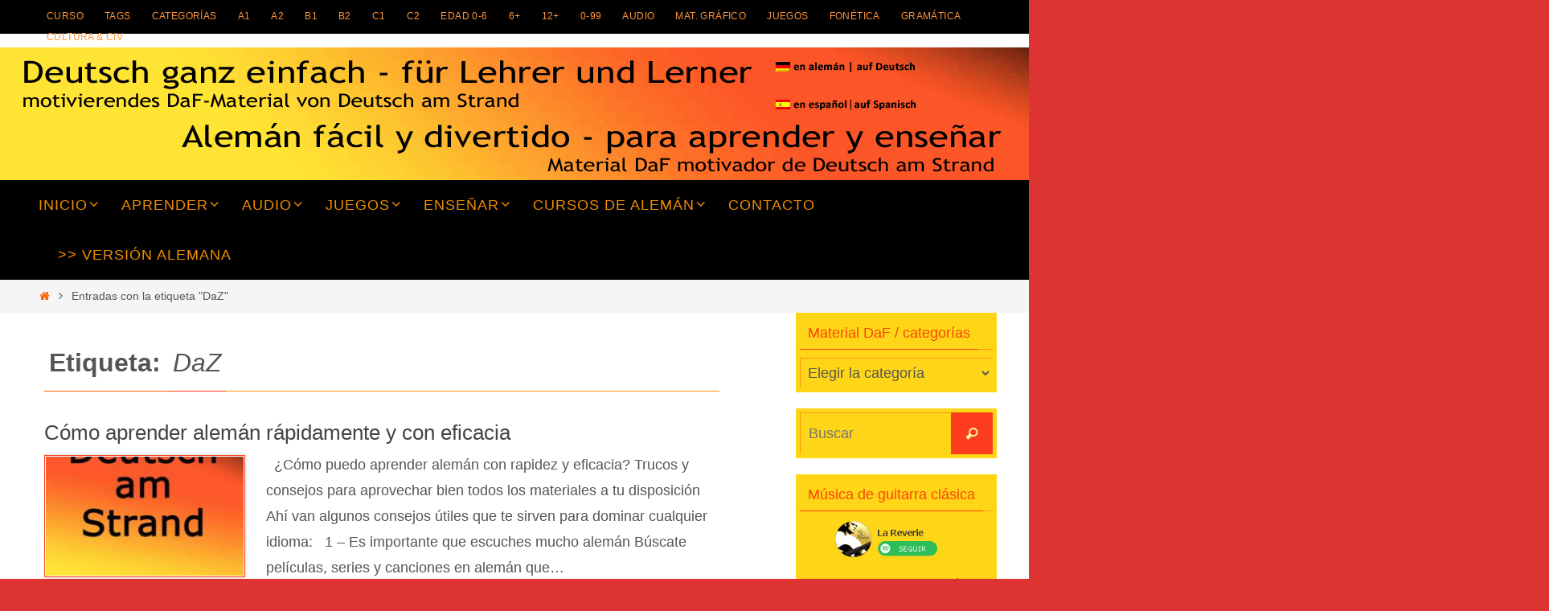

--- FILE ---
content_type: text/html; charset=UTF-8
request_url: https://reflejarte.es/DeutschamStrand/es/tag/deutsch-als-zweitsprache_daz_aleman-como-segunda-lengua/
body_size: 18764
content:
<!DOCTYPE html>
<html lang="es">
<head>

<meta http-equiv="X-UA-Compatible" content="IE=edge,chrome=1" /><meta name="viewport" content="width=device-width, user-scalable=yes, initial-scale=1.0, minimum-scale=1.0, maximum-scale=3.0">
<meta http-equiv="Content-Type" content="text/html; charset=UTF-8" />
<link rel="profile" href="http://gmpg.org/xfn/11" />
<link rel="pingback" href="https://reflejarte.es/DeutschamStrand/es/xmlrpc.php" />
<title>DaZ &#8211; Alemán fácil y divertido · para aprender y enseñar</title>
<meta name='robots' content='max-image-preview:large' />
<script id="cookieyes" type="text/javascript" src="https://cdn-cookieyes.com/client_data/ce8aa57408679a39124cc60c/script.js"></script><link rel="alternate" type="application/rss+xml" title="Alemán fácil y divertido · para aprender y enseñar &raquo; Feed" href="https://reflejarte.es/DeutschamStrand/es/feed/" />
<link rel="alternate" type="application/rss+xml" title="Alemán fácil y divertido · para aprender y enseñar &raquo; Feed de los comentarios" href="https://reflejarte.es/DeutschamStrand/es/comments/feed/" />
<link rel="alternate" type="application/rss+xml" title="Alemán fácil y divertido · para aprender y enseñar &raquo; Etiqueta DaZ del feed" href="https://reflejarte.es/DeutschamStrand/es/tag/deutsch-als-zweitsprache_daz_aleman-como-segunda-lengua/feed/" />
<style id='wp-img-auto-sizes-contain-inline-css' type='text/css'>
img:is([sizes=auto i],[sizes^="auto," i]){contain-intrinsic-size:3000px 1500px}
/*# sourceURL=wp-img-auto-sizes-contain-inline-css */
</style>
<style id='wp-block-library-inline-css' type='text/css'>
:root{--wp-block-synced-color:#7a00df;--wp-block-synced-color--rgb:122,0,223;--wp-bound-block-color:var(--wp-block-synced-color);--wp-editor-canvas-background:#ddd;--wp-admin-theme-color:#007cba;--wp-admin-theme-color--rgb:0,124,186;--wp-admin-theme-color-darker-10:#006ba1;--wp-admin-theme-color-darker-10--rgb:0,107,160.5;--wp-admin-theme-color-darker-20:#005a87;--wp-admin-theme-color-darker-20--rgb:0,90,135;--wp-admin-border-width-focus:2px}@media (min-resolution:192dpi){:root{--wp-admin-border-width-focus:1.5px}}.wp-element-button{cursor:pointer}:root .has-very-light-gray-background-color{background-color:#eee}:root .has-very-dark-gray-background-color{background-color:#313131}:root .has-very-light-gray-color{color:#eee}:root .has-very-dark-gray-color{color:#313131}:root .has-vivid-green-cyan-to-vivid-cyan-blue-gradient-background{background:linear-gradient(135deg,#00d084,#0693e3)}:root .has-purple-crush-gradient-background{background:linear-gradient(135deg,#34e2e4,#4721fb 50%,#ab1dfe)}:root .has-hazy-dawn-gradient-background{background:linear-gradient(135deg,#faaca8,#dad0ec)}:root .has-subdued-olive-gradient-background{background:linear-gradient(135deg,#fafae1,#67a671)}:root .has-atomic-cream-gradient-background{background:linear-gradient(135deg,#fdd79a,#004a59)}:root .has-nightshade-gradient-background{background:linear-gradient(135deg,#330968,#31cdcf)}:root .has-midnight-gradient-background{background:linear-gradient(135deg,#020381,#2874fc)}:root{--wp--preset--font-size--normal:16px;--wp--preset--font-size--huge:42px}.has-regular-font-size{font-size:1em}.has-larger-font-size{font-size:2.625em}.has-normal-font-size{font-size:var(--wp--preset--font-size--normal)}.has-huge-font-size{font-size:var(--wp--preset--font-size--huge)}.has-text-align-center{text-align:center}.has-text-align-left{text-align:left}.has-text-align-right{text-align:right}.has-fit-text{white-space:nowrap!important}#end-resizable-editor-section{display:none}.aligncenter{clear:both}.items-justified-left{justify-content:flex-start}.items-justified-center{justify-content:center}.items-justified-right{justify-content:flex-end}.items-justified-space-between{justify-content:space-between}.screen-reader-text{border:0;clip-path:inset(50%);height:1px;margin:-1px;overflow:hidden;padding:0;position:absolute;width:1px;word-wrap:normal!important}.screen-reader-text:focus{background-color:#ddd;clip-path:none;color:#444;display:block;font-size:1em;height:auto;left:5px;line-height:normal;padding:15px 23px 14px;text-decoration:none;top:5px;width:auto;z-index:100000}html :where(.has-border-color){border-style:solid}html :where([style*=border-top-color]){border-top-style:solid}html :where([style*=border-right-color]){border-right-style:solid}html :where([style*=border-bottom-color]){border-bottom-style:solid}html :where([style*=border-left-color]){border-left-style:solid}html :where([style*=border-width]){border-style:solid}html :where([style*=border-top-width]){border-top-style:solid}html :where([style*=border-right-width]){border-right-style:solid}html :where([style*=border-bottom-width]){border-bottom-style:solid}html :where([style*=border-left-width]){border-left-style:solid}html :where(img[class*=wp-image-]){height:auto;max-width:100%}:where(figure){margin:0 0 1em}html :where(.is-position-sticky){--wp-admin--admin-bar--position-offset:var(--wp-admin--admin-bar--height,0px)}@media screen and (max-width:600px){html :where(.is-position-sticky){--wp-admin--admin-bar--position-offset:0px}}

/*# sourceURL=wp-block-library-inline-css */
</style><style id='global-styles-inline-css' type='text/css'>
:root{--wp--preset--aspect-ratio--square: 1;--wp--preset--aspect-ratio--4-3: 4/3;--wp--preset--aspect-ratio--3-4: 3/4;--wp--preset--aspect-ratio--3-2: 3/2;--wp--preset--aspect-ratio--2-3: 2/3;--wp--preset--aspect-ratio--16-9: 16/9;--wp--preset--aspect-ratio--9-16: 9/16;--wp--preset--color--black: #000000;--wp--preset--color--cyan-bluish-gray: #abb8c3;--wp--preset--color--white: #ffffff;--wp--preset--color--pale-pink: #f78da7;--wp--preset--color--vivid-red: #cf2e2e;--wp--preset--color--luminous-vivid-orange: #ff6900;--wp--preset--color--luminous-vivid-amber: #fcb900;--wp--preset--color--light-green-cyan: #7bdcb5;--wp--preset--color--vivid-green-cyan: #00d084;--wp--preset--color--pale-cyan-blue: #8ed1fc;--wp--preset--color--vivid-cyan-blue: #0693e3;--wp--preset--color--vivid-purple: #9b51e0;--wp--preset--gradient--vivid-cyan-blue-to-vivid-purple: linear-gradient(135deg,rgb(6,147,227) 0%,rgb(155,81,224) 100%);--wp--preset--gradient--light-green-cyan-to-vivid-green-cyan: linear-gradient(135deg,rgb(122,220,180) 0%,rgb(0,208,130) 100%);--wp--preset--gradient--luminous-vivid-amber-to-luminous-vivid-orange: linear-gradient(135deg,rgb(252,185,0) 0%,rgb(255,105,0) 100%);--wp--preset--gradient--luminous-vivid-orange-to-vivid-red: linear-gradient(135deg,rgb(255,105,0) 0%,rgb(207,46,46) 100%);--wp--preset--gradient--very-light-gray-to-cyan-bluish-gray: linear-gradient(135deg,rgb(238,238,238) 0%,rgb(169,184,195) 100%);--wp--preset--gradient--cool-to-warm-spectrum: linear-gradient(135deg,rgb(74,234,220) 0%,rgb(151,120,209) 20%,rgb(207,42,186) 40%,rgb(238,44,130) 60%,rgb(251,105,98) 80%,rgb(254,248,76) 100%);--wp--preset--gradient--blush-light-purple: linear-gradient(135deg,rgb(255,206,236) 0%,rgb(152,150,240) 100%);--wp--preset--gradient--blush-bordeaux: linear-gradient(135deg,rgb(254,205,165) 0%,rgb(254,45,45) 50%,rgb(107,0,62) 100%);--wp--preset--gradient--luminous-dusk: linear-gradient(135deg,rgb(255,203,112) 0%,rgb(199,81,192) 50%,rgb(65,88,208) 100%);--wp--preset--gradient--pale-ocean: linear-gradient(135deg,rgb(255,245,203) 0%,rgb(182,227,212) 50%,rgb(51,167,181) 100%);--wp--preset--gradient--electric-grass: linear-gradient(135deg,rgb(202,248,128) 0%,rgb(113,206,126) 100%);--wp--preset--gradient--midnight: linear-gradient(135deg,rgb(2,3,129) 0%,rgb(40,116,252) 100%);--wp--preset--font-size--small: 13px;--wp--preset--font-size--medium: 20px;--wp--preset--font-size--large: 36px;--wp--preset--font-size--x-large: 42px;--wp--preset--spacing--20: 0.44rem;--wp--preset--spacing--30: 0.67rem;--wp--preset--spacing--40: 1rem;--wp--preset--spacing--50: 1.5rem;--wp--preset--spacing--60: 2.25rem;--wp--preset--spacing--70: 3.38rem;--wp--preset--spacing--80: 5.06rem;--wp--preset--shadow--natural: 6px 6px 9px rgba(0, 0, 0, 0.2);--wp--preset--shadow--deep: 12px 12px 50px rgba(0, 0, 0, 0.4);--wp--preset--shadow--sharp: 6px 6px 0px rgba(0, 0, 0, 0.2);--wp--preset--shadow--outlined: 6px 6px 0px -3px rgb(255, 255, 255), 6px 6px rgb(0, 0, 0);--wp--preset--shadow--crisp: 6px 6px 0px rgb(0, 0, 0);}:where(.is-layout-flex){gap: 0.5em;}:where(.is-layout-grid){gap: 0.5em;}body .is-layout-flex{display: flex;}.is-layout-flex{flex-wrap: wrap;align-items: center;}.is-layout-flex > :is(*, div){margin: 0;}body .is-layout-grid{display: grid;}.is-layout-grid > :is(*, div){margin: 0;}:where(.wp-block-columns.is-layout-flex){gap: 2em;}:where(.wp-block-columns.is-layout-grid){gap: 2em;}:where(.wp-block-post-template.is-layout-flex){gap: 1.25em;}:where(.wp-block-post-template.is-layout-grid){gap: 1.25em;}.has-black-color{color: var(--wp--preset--color--black) !important;}.has-cyan-bluish-gray-color{color: var(--wp--preset--color--cyan-bluish-gray) !important;}.has-white-color{color: var(--wp--preset--color--white) !important;}.has-pale-pink-color{color: var(--wp--preset--color--pale-pink) !important;}.has-vivid-red-color{color: var(--wp--preset--color--vivid-red) !important;}.has-luminous-vivid-orange-color{color: var(--wp--preset--color--luminous-vivid-orange) !important;}.has-luminous-vivid-amber-color{color: var(--wp--preset--color--luminous-vivid-amber) !important;}.has-light-green-cyan-color{color: var(--wp--preset--color--light-green-cyan) !important;}.has-vivid-green-cyan-color{color: var(--wp--preset--color--vivid-green-cyan) !important;}.has-pale-cyan-blue-color{color: var(--wp--preset--color--pale-cyan-blue) !important;}.has-vivid-cyan-blue-color{color: var(--wp--preset--color--vivid-cyan-blue) !important;}.has-vivid-purple-color{color: var(--wp--preset--color--vivid-purple) !important;}.has-black-background-color{background-color: var(--wp--preset--color--black) !important;}.has-cyan-bluish-gray-background-color{background-color: var(--wp--preset--color--cyan-bluish-gray) !important;}.has-white-background-color{background-color: var(--wp--preset--color--white) !important;}.has-pale-pink-background-color{background-color: var(--wp--preset--color--pale-pink) !important;}.has-vivid-red-background-color{background-color: var(--wp--preset--color--vivid-red) !important;}.has-luminous-vivid-orange-background-color{background-color: var(--wp--preset--color--luminous-vivid-orange) !important;}.has-luminous-vivid-amber-background-color{background-color: var(--wp--preset--color--luminous-vivid-amber) !important;}.has-light-green-cyan-background-color{background-color: var(--wp--preset--color--light-green-cyan) !important;}.has-vivid-green-cyan-background-color{background-color: var(--wp--preset--color--vivid-green-cyan) !important;}.has-pale-cyan-blue-background-color{background-color: var(--wp--preset--color--pale-cyan-blue) !important;}.has-vivid-cyan-blue-background-color{background-color: var(--wp--preset--color--vivid-cyan-blue) !important;}.has-vivid-purple-background-color{background-color: var(--wp--preset--color--vivid-purple) !important;}.has-black-border-color{border-color: var(--wp--preset--color--black) !important;}.has-cyan-bluish-gray-border-color{border-color: var(--wp--preset--color--cyan-bluish-gray) !important;}.has-white-border-color{border-color: var(--wp--preset--color--white) !important;}.has-pale-pink-border-color{border-color: var(--wp--preset--color--pale-pink) !important;}.has-vivid-red-border-color{border-color: var(--wp--preset--color--vivid-red) !important;}.has-luminous-vivid-orange-border-color{border-color: var(--wp--preset--color--luminous-vivid-orange) !important;}.has-luminous-vivid-amber-border-color{border-color: var(--wp--preset--color--luminous-vivid-amber) !important;}.has-light-green-cyan-border-color{border-color: var(--wp--preset--color--light-green-cyan) !important;}.has-vivid-green-cyan-border-color{border-color: var(--wp--preset--color--vivid-green-cyan) !important;}.has-pale-cyan-blue-border-color{border-color: var(--wp--preset--color--pale-cyan-blue) !important;}.has-vivid-cyan-blue-border-color{border-color: var(--wp--preset--color--vivid-cyan-blue) !important;}.has-vivid-purple-border-color{border-color: var(--wp--preset--color--vivid-purple) !important;}.has-vivid-cyan-blue-to-vivid-purple-gradient-background{background: var(--wp--preset--gradient--vivid-cyan-blue-to-vivid-purple) !important;}.has-light-green-cyan-to-vivid-green-cyan-gradient-background{background: var(--wp--preset--gradient--light-green-cyan-to-vivid-green-cyan) !important;}.has-luminous-vivid-amber-to-luminous-vivid-orange-gradient-background{background: var(--wp--preset--gradient--luminous-vivid-amber-to-luminous-vivid-orange) !important;}.has-luminous-vivid-orange-to-vivid-red-gradient-background{background: var(--wp--preset--gradient--luminous-vivid-orange-to-vivid-red) !important;}.has-very-light-gray-to-cyan-bluish-gray-gradient-background{background: var(--wp--preset--gradient--very-light-gray-to-cyan-bluish-gray) !important;}.has-cool-to-warm-spectrum-gradient-background{background: var(--wp--preset--gradient--cool-to-warm-spectrum) !important;}.has-blush-light-purple-gradient-background{background: var(--wp--preset--gradient--blush-light-purple) !important;}.has-blush-bordeaux-gradient-background{background: var(--wp--preset--gradient--blush-bordeaux) !important;}.has-luminous-dusk-gradient-background{background: var(--wp--preset--gradient--luminous-dusk) !important;}.has-pale-ocean-gradient-background{background: var(--wp--preset--gradient--pale-ocean) !important;}.has-electric-grass-gradient-background{background: var(--wp--preset--gradient--electric-grass) !important;}.has-midnight-gradient-background{background: var(--wp--preset--gradient--midnight) !important;}.has-small-font-size{font-size: var(--wp--preset--font-size--small) !important;}.has-medium-font-size{font-size: var(--wp--preset--font-size--medium) !important;}.has-large-font-size{font-size: var(--wp--preset--font-size--large) !important;}.has-x-large-font-size{font-size: var(--wp--preset--font-size--x-large) !important;}
/*# sourceURL=global-styles-inline-css */
</style>

<style id='classic-theme-styles-inline-css' type='text/css'>
/*! This file is auto-generated */
.wp-block-button__link{color:#fff;background-color:#32373c;border-radius:9999px;box-shadow:none;text-decoration:none;padding:calc(.667em + 2px) calc(1.333em + 2px);font-size:1.125em}.wp-block-file__button{background:#32373c;color:#fff;text-decoration:none}
/*# sourceURL=/wp-includes/css/classic-themes.min.css */
</style>
<link rel='stylesheet' id='wpo_min-header-0-css' href='https://reflejarte.es/DeutschamStrand/es/wp-content/cache/wpo-minify/1764260125/assets/wpo-minify-header-f1872989.min.css' type='text/css' media='all' />
<script type="text/javascript" src="https://reflejarte.es/DeutschamStrand/es/wp-content/cache/wpo-minify/1764260125/assets/wpo-minify-header-7bcf0e49.min.js" id="wpo_min-header-0-js"></script>
<link rel="https://api.w.org/" href="https://reflejarte.es/DeutschamStrand/es/wp-json/" /><link rel="alternate" title="JSON" type="application/json" href="https://reflejarte.es/DeutschamStrand/es/wp-json/wp/v2/tags/527" /><link rel="EditURI" type="application/rsd+xml" title="RSD" href="https://reflejarte.es/DeutschamStrand/es/xmlrpc.php?rsd" />

<script type="text/javascript">
(function(url){
	if(/(?:Chrome\/26\.0\.1410\.63 Safari\/537\.31|WordfenceTestMonBot)/.test(navigator.userAgent)){ return; }
	var addEvent = function(evt, handler) {
		if (window.addEventListener) {
			document.addEventListener(evt, handler, false);
		} else if (window.attachEvent) {
			document.attachEvent('on' + evt, handler);
		}
	};
	var removeEvent = function(evt, handler) {
		if (window.removeEventListener) {
			document.removeEventListener(evt, handler, false);
		} else if (window.detachEvent) {
			document.detachEvent('on' + evt, handler);
		}
	};
	var evts = 'contextmenu dblclick drag dragend dragenter dragleave dragover dragstart drop keydown keypress keyup mousedown mousemove mouseout mouseover mouseup mousewheel scroll'.split(' ');
	var logHuman = function() {
		if (window.wfLogHumanRan) { return; }
		window.wfLogHumanRan = true;
		var wfscr = document.createElement('script');
		wfscr.type = 'text/javascript';
		wfscr.async = true;
		wfscr.src = url + '&r=' + Math.random();
		(document.getElementsByTagName('head')[0]||document.getElementsByTagName('body')[0]).appendChild(wfscr);
		for (var i = 0; i < evts.length; i++) {
			removeEvent(evts[i], logHuman);
		}
	};
	for (var i = 0; i < evts.length; i++) {
		addEvent(evts[i], logHuman);
	}
})('//reflejarte.es/DeutschamStrand/es/?wordfence_lh=1&hid=9D178D6BF3BF8516517B36E5AD36C8CC');
</script><style type="text/css" id="custom-background-css">
body.custom-background { background-color: #dd3333; }
</style>
	<link rel="icon" href="https://reflejarte.es/DeutschamStrand/es/wp-content/uploads/2023/09/cropped-LOGOdeutschamstrand-alemanfacil-32x32.jpg" sizes="32x32" />
<link rel="icon" href="https://reflejarte.es/DeutschamStrand/es/wp-content/uploads/2023/09/cropped-LOGOdeutschamstrand-alemanfacil-192x192.jpg" sizes="192x192" />
<link rel="apple-touch-icon" href="https://reflejarte.es/DeutschamStrand/es/wp-content/uploads/2023/09/cropped-LOGOdeutschamstrand-alemanfacil-180x180.jpg" />
<meta name="msapplication-TileImage" content="https://reflejarte.es/DeutschamStrand/es/wp-content/uploads/2023/09/cropped-LOGOdeutschamstrand-alemanfacil-270x270.jpg" />
<!--[if lt IE 9]>
<script>
document.createElement('header');
document.createElement('nav');
document.createElement('section');
document.createElement('article');
document.createElement('aside');
document.createElement('footer');
</script>
<![endif]-->
</head>
<body class="archive tag tag-deutsch-als-zweitsprache_daz_aleman-como-segunda-lengua tag-527 custom-background wp-theme-nirvana nirvana-image-one caption-simple nirvana-comment-placeholders nirvana-menu-left">

		<a class="skip-link screen-reader-text" href="#main" title="Ir al contenido"> Ir al contenido </a>
	
<div id="wrapper" class="hfeed">
<div id="topbar" ><div id="topbar-inner"> <nav class="topmenu"><ul id="menu-kategorien" class="menu"><li id="menu-item-3542" class="menu-item menu-item-type-post_type menu-item-object-post menu-item-3542"><a href="https://reflejarte.es/DeutschamStrand/es/welt-reisen_deutschkurs-gratis_lektionen-index/">Curso</a></li>
<li id="menu-item-3543" class="menu-item menu-item-type-post_type menu-item-object-page menu-item-3543"><a href="https://reflejarte.es/DeutschamStrand/es/liste-aller-tags-listado-tags/">Tags</a></li>
<li id="menu-item-3494" class="menu-item menu-item-type-custom menu-item-object-custom menu-item-3494"><a href="https://reflejarte.es/DeutschamStrand/es/kategorien/">Categorías</a></li>
<li id="menu-item-3488" class="menu-item menu-item-type-taxonomy menu-item-object-category menu-item-3488"><a href="https://reflejarte.es/DeutschamStrand/es/kategorie/niveau-deutsch_nivel-de-aleman/a1/">A1</a></li>
<li id="menu-item-3489" class="menu-item menu-item-type-taxonomy menu-item-object-category menu-item-3489"><a href="https://reflejarte.es/DeutschamStrand/es/kategorie/niveau-deutsch_nivel-de-aleman/a2/">A2</a></li>
<li id="menu-item-3490" class="menu-item menu-item-type-taxonomy menu-item-object-category menu-item-3490"><a href="https://reflejarte.es/DeutschamStrand/es/kategorie/niveau-deutsch_nivel-de-aleman/b1/">B1</a></li>
<li id="menu-item-3491" class="menu-item menu-item-type-taxonomy menu-item-object-category menu-item-3491"><a href="https://reflejarte.es/DeutschamStrand/es/kategorie/niveau-deutsch_nivel-de-aleman/b2/">B2</a></li>
<li id="menu-item-3492" class="menu-item menu-item-type-taxonomy menu-item-object-category menu-item-3492"><a href="https://reflejarte.es/DeutschamStrand/es/kategorie/niveau-deutsch_nivel-de-aleman/c1/">C1</a></li>
<li id="menu-item-3493" class="menu-item menu-item-type-taxonomy menu-item-object-category menu-item-3493"><a href="https://reflejarte.es/DeutschamStrand/es/kategorie/niveau-deutsch_nivel-de-aleman/c2/">C2</a></li>
<li id="menu-item-3487" class="menu-item menu-item-type-taxonomy menu-item-object-category menu-item-3487"><a href="https://reflejarte.es/DeutschamStrand/es/kategorie/alter_edad/vorschule_jardin-infancia_escuela-infantil/">edad 0-6</a></li>
<li id="menu-item-3485" class="menu-item menu-item-type-taxonomy menu-item-object-category menu-item-3485"><a href="https://reflejarte.es/DeutschamStrand/es/kategorie/alter_edad/grundschule_escuela-basica/">6+</a></li>
<li id="menu-item-3486" class="menu-item menu-item-type-taxonomy menu-item-object-category menu-item-3486"><a href="https://reflejarte.es/DeutschamStrand/es/kategorie/alter_edad/jugendliche_jovenes-adolescentes/">12+</a></li>
<li id="menu-item-3484" class="menu-item menu-item-type-taxonomy menu-item-object-category menu-item-3484"><a href="https://reflejarte.es/DeutschamStrand/es/kategorie/alter_edad/alle-alter_todas-las-edades/">0-99</a></li>
<li id="menu-item-3495" class="menu-item menu-item-type-taxonomy menu-item-object-category menu-item-3495"><a href="https://reflejarte.es/DeutschamStrand/es/kategorie/audio-mp3/">audio</a></li>
<li id="menu-item-3498" class="menu-item menu-item-type-taxonomy menu-item-object-category menu-item-3498"><a href="https://reflejarte.es/DeutschamStrand/es/kategorie/bildmaterial_material-grafico/">mat. gráfico</a></li>
<li id="menu-item-3503" class="menu-item menu-item-type-taxonomy menu-item-object-category menu-item-3503"><a href="https://reflejarte.es/DeutschamStrand/es/kategorie/spiele_juegos-en-aleman/">juegos</a></li>
<li id="menu-item-3502" class="menu-item menu-item-type-taxonomy menu-item-object-category menu-item-3502"><a href="https://reflejarte.es/DeutschamStrand/es/kategorie/phonetik-deutsch_fonetica-alemana/">fonética</a></li>
<li id="menu-item-3500" class="menu-item menu-item-type-taxonomy menu-item-object-category menu-item-3500"><a href="https://reflejarte.es/DeutschamStrand/es/kategorie/grammatik-deutsch_gramatica-alemana/">gramática</a></li>
<li id="menu-item-3501" class="menu-item menu-item-type-taxonomy menu-item-object-category menu-item-3501"><a href="https://reflejarte.es/DeutschamStrand/es/kategorie/landeskunde-deutsch_civilizacion-geografia-alemana/">cultura &#038; civ</a></li>
</ul></nav> </div></div>

<div id="header-full">
	<header id="header">
		<div id="masthead">
					<div id="branding" role="banner" >
				<img id="bg_image" alt="Alemán fácil y divertido · para aprender y enseñar" title="Alemán fácil y divertido · para aprender y enseñar" src="https://reflejarte.es/DeutschamStrand/es/wp-content/uploads/2023/05/cropped-Deutsch-ganz-einfach-DeEs2.png"  /><div id="header-container"><a href="https://reflejarte.es/DeutschamStrand/es/" id="linky"></a></div>						<div id="header-widget-area">
			<ul class="yoyo">
				<li id="custom_html-7" class="widget_text widget-container widget_custom_html"><div class="textwidget custom-html-widget"><div ><p>&nbsp;<a href="https://reflejarte.es/DeutschamStrand/de/" target="_blank" rel="noopener"><img class="alignleft" title="leer en alemán - auf Deutsch lesen" src="https://reflejarte.es/DeutschamStrand/es/wp-content/uploads/2021/01/auf-Deutsch-lesen.png" alt="leer en alemán - auf Deutsch lesen" width="182" height="31" /></a>
</p><p>	<a href="https://reflejarte.es/DeutschamStrand/es/" target="_blank" rel="noopener"><img class="alignleft" title="leer en español - auf Spanisch lesen" src="https://reflejarte.es/DeutschamStrand/es/wp-content/uploads/2021/01/auf-Spanisch-lesen.png" alt="leer en español - auf Spanisch lesen" width="182" height="31" /></a>	
	</p></div>


</div></li>			</ul>
		</div>
					<div style="clear:both;"></div>
			</div><!-- #branding -->
			<button id="nav-toggle"><span>&nbsp;</span></button>
			<nav id="access" class="jssafe" role="navigation">
					<div class="skip-link screen-reader-text"><a href="#content" title="Ir al contenido">Ir al contenido</a></div>
	<div class="menu"><ul id="prime_nav" class="menu"><li id="menu-item-3479" class="menu-item menu-item-type-custom menu-item-object-custom menu-item-home menu-item-has-children menu-item-3479"><a href="https://reflejarte.es/DeutschamStrand/es"><span>Inicio</span></a>
<ul class="sub-menu">
	<li id="menu-item-3533" class="menu-item menu-item-type-post_type menu-item-object-page menu-item-3533"><a href="https://reflejarte.es/DeutschamStrand/es/neu-2/"><span>Posts recientes</span></a></li>
	<li id="menu-item-3539" class="menu-item menu-item-type-post_type menu-item-object-page menu-item-3539"><a href="https://reflejarte.es/DeutschamStrand/es/alfabetische-liste-aller-beitraege_listado-alfabetico-todos-los-posts/"><span>Todos los posts · Listado alfabético</span></a></li>
	<li id="menu-item-3532" class="menu-item menu-item-type-post_type menu-item-object-page menu-item-3532"><a href="https://reflejarte.es/DeutschamStrand/es/kategorien/"><span>Todas las categorías</span></a></li>
	<li id="menu-item-3535" class="menu-item menu-item-type-post_type menu-item-object-page menu-item-3535"><a href="https://reflejarte.es/DeutschamStrand/es/liste-aller-tags-listado-tags/"><span>Todas las etiquetas/tags · Listado alfabético</span></a></li>
	<li id="menu-item-3525" class="menu-item menu-item-type-post_type menu-item-object-page menu-item-privacy-policy menu-item-3525"><a target="_blank" rel="privacy-policy" href="https://reflejarte.es/DeutschamStrand/es/datenschutzerklaerung-nutzungsbedingungen_terminos-y-condiciones-privacidad/"><span>Política de protección de datos · Términos y condiciones de uso · Descargo de responsabilidad</span></a></li>
	<li id="menu-item-3540" class="menu-item menu-item-type-post_type menu-item-object-page menu-item-3540"><a href="https://reflejarte.es/DeutschamStrand/es/cookie-richtlinie-eu-impressum-contacto/"><span>Configurar Cookies · Impressum · Contacto</span></a></li>
	<li id="menu-item-3529" class="menu-item menu-item-type-post_type menu-item-object-page menu-item-3529"><a href="https://reflejarte.es/DeutschamStrand/es/nutzungsbedingungen-copyright-condiciones-de-uso/"><span>Derechos de autor · Uso de los contenidos</span></a></li>
</ul>
</li>
<li id="menu-item-3517" class="menu-item menu-item-type-post_type menu-item-object-page menu-item-has-children menu-item-3517"><a href="https://reflejarte.es/DeutschamStrand/es/deutsch-lernen-aprender-aleman/"><span>Aprender</span></a>
<ul class="sub-menu">
	<li id="menu-item-4035" class="menu-item menu-item-type-post_type menu-item-object-post menu-item-has-children menu-item-4035"><a href="https://reflejarte.es/DeutschamStrand/es/wie-kann-ich-schnell-und-effektiv-deutsch-lernen_como-aprender-aleman-con-rapidez-y-eficacia/"><span>Cómo aprender un idioma<br>rápidamente y con eficacia</span></a>
	<ul class="sub-menu">
		<li id="menu-item-3518" class="menu-item menu-item-type-post_type menu-item-object-page menu-item-3518"><a href="https://reflejarte.es/DeutschamStrand/es/deutsch-lernen-aprender-aleman/links-zum-lernen/"><span>Enlaces y consejos para aprender alemán</span></a></li>
	</ul>
</li>
	<li id="menu-item-3483" class="menu-item menu-item-type-custom menu-item-object-custom menu-item-has-children menu-item-3483"><a href="https://reflejarte.es/DeutschamStrand/es/kategorie/uebung-deutsch_ejercicio-aleman/online-uebung-deutsch_ejercicios-de-aleman-en-linea/"><span>Ejercicios interactivos</span></a>
	<ul class="sub-menu">
		<li id="menu-item-3907" class="menu-item menu-item-type-post_type menu-item-object-post menu-item-3907"><a href="https://reflejarte.es/DeutschamStrand/es/wo-wohin-uebung-wechselpraepositionen_interactiv_ejercicio-preposiciones-variables-aleman/"><span>Wo? Wohin? ¿Dónde? o ¿Hacia dónde? ¿Estático o dinámico? Ejercicio interactivo de preposiciones variables</span></a></li>
		<li id="menu-item-3905" class="menu-item menu-item-type-post_type menu-item-object-post menu-item-3905"><a href="https://reflejarte.es/DeutschamStrand/es/schultag-praesens-konjugieren-uebung_ejercicio-interactivo-dia-de-cole-conjugar-en-presente-aleman/"><span>Describir el presente en alemán  – ejercicio interactivo + ficha</span></a></li>
		<li id="menu-item-3906" class="menu-item menu-item-type-post_type menu-item-object-post menu-item-3906"><a href="https://reflejarte.es/DeutschamStrand/es/partizip-perfekt-onlineuebung_ejercicio-interactivo-participio-perfecto-aleman/"><span>Contar el pasado: el pretérito perfecto en alemán  – ejercicio interactivo + ficha</span></a></li>
		<li id="menu-item-3908" class="menu-item menu-item-type-post_type menu-item-object-post menu-item-3908"><a href="https://reflejarte.es/DeutschamStrand/es/uhrzeit-auf-deutsch-lern-quiz-interactivo-para-aprender-la-hora-en-aleman/"><span>La HORA en alemán, formal e informal.<br>Explicación y ejercicios interactivos A1/A2</span></a></li>
		<li id="menu-item-3903" class="menu-item menu-item-type-post_type menu-item-object-post menu-item-3903"><a href="https://reflejarte.es/DeutschamStrand/es/unterschiede-zwischen_zuerst_erst_nur_diferencia-explicada-con-ejemplos/"><span>La partícula ‘erst’ – usos y significados –  explicación y ejemplos</span></a></li>
		<li id="menu-item-3545" class="menu-item menu-item-type-post_type menu-item-object-post menu-item-3545"><a href="https://reflejarte.es/DeutschamStrand/es/duerfen-koennen-oder-muessen-interaktive-uebung-zu-den-modalverben-im-deutschen/"><span>¿Dürfen, können o müssen? – Ejercicio interactivo para entrenar los verbos modales del alemán</span></a></li>
		<li id="menu-item-3904" class="menu-item menu-item-type-post_type menu-item-object-post menu-item-3904"><a href="https://reflejarte.es/DeutschamStrand/es/training-zur-fehlersuche-und-selbstkorrektur_ejercicio-interactivo-para-entrenar-la-autocorreccion/"><span>¿Cómo corregir mis textos? · Ejercicio interactivo + ficha para entrenar la autocorrección</span></a></li>
		<li id="menu-item-3546" class="menu-item menu-item-type-post_type menu-item-object-post menu-item-3546"><a href="https://reflejarte.es/DeutschamStrand/es/a1-0-personalpronomen-in-bild-person-geste-farbe-ton-schrift-anfaenger-kinder/"><span>ich, du, er, sie, es… <b>Los pronombres personales alemanes</b> · Quiz con imagen (persona, gesto, color) + sonido + grafía</span></a></li>
		<li id="menu-item-3547" class="menu-item menu-item-type-post_type menu-item-object-post menu-item-3547"><a href="https://reflejarte.es/DeutschamStrand/es/uebung-verben-mit-stammvokalwechsel_ejercicio-verbos-alemanes-con-cambio-de-la-vocal-radical/"><span>Ein Monster sieht Liebesfilme · Verbos con cambios de la vocal radical · ficha de trabajo · ejercicio interactivo</span></a></li>
		<li id="menu-item-3910" class="menu-item menu-item-type-post_type menu-item-object-post menu-item-3910"><a href="https://reflejarte.es/DeutschamStrand/es/flashcard-vokabeltrainer-alltagsverben_planetino2-l24_verbos-vida-cotidiana-aleman/"><span>Entrenador de vocabulario con imágenes: 10 verbos de la vida cotidiana en alemán · para Planetino2 L24 AB Übung 5</span></a></li>
		<li id="menu-item-3541" class="menu-item menu-item-type-post_type menu-item-object-post menu-item-3541"><a href="https://reflejarte.es/DeutschamStrand/es/wer-ist-das-personenraten-%c2%b7-interaktiver-quiz-a1/"><span>Adivina ¿quién es? Comprender descripciones de personas · Quiz interactivo, A1</span></a></li>
		<li id="menu-item-3544" class="menu-item menu-item-type-post_type menu-item-object-post menu-item-3544"><a href="https://reflejarte.es/DeutschamStrand/es/personenbeschreibung-lueckentext-uebung-a1-ejercicio-interactivo-partes-cuerpo-adjetivos-en-aleman/"><span>Describir personas: partes del cuerpo y adjetivos · Ejercicio interactivo de completar huecos, A1</span></a></li>
	</ul>
</li>
	<li id="menu-item-3549" class="menu-item menu-item-type-post_type menu-item-object-post menu-item-has-children menu-item-3549"><a href="https://reflejarte.es/DeutschamStrand/es/welt-reisen_deutschkurs-gratis_lektionen-index/"><span><strong>WELT-REISEN · curso de iniciación</strong> gratis<br>en cómic, explicado en DE, ES, EN, FR<br>Índice de lecciones</span></a>
	<ul class="sub-menu">
		<li id="menu-item-4181" class="menu-item menu-item-type-post_type menu-item-object-post menu-item-4181"><a href="https://reflejarte.es/DeutschamStrand/es/welt-reisen-%c2%b7-wie-lerne-ich-deutsch-mit-dem-daf-comic-anfaengerkurs/"><span><strong>WELT-REISEN</strong> · Cómo usar el método</span></a></li>
		<li id="menu-item-3530" class="menu-item menu-item-type-post_type menu-item-object-post menu-item-3530"><a href="https://reflejarte.es/DeutschamStrand/es/comic-deutschkurs-curso-de-aleman-lektion-1-im-reisebuero-welt-reisen/"><span><strong>WELT-REISEN</strong> 1<br>Curso de alemán gratuito · CÓMIC audiovisual para aprender alemán<br>Lección 1:  Im Reisebüro WELT-REISEN</span></a></li>
		<li id="menu-item-3550" class="menu-item menu-item-type-post_type menu-item-object-post menu-item-3550"><a href="https://reflejarte.es/DeutschamStrand/es/welt-reisen-comic-audiovisual-zum-deutschlernen-para-aprender-aleman-lektion-2-im-reisebuero/"><span><strong>WELT-REISEN</strong> 2 · CÓMIC audiovisual para aprender alemán<br>Lección 2: Im Reisebüro WELT-REISEN</span></a></li>
		<li id="menu-item-4053" class="menu-item menu-item-type-post_type menu-item-object-post menu-item-4053"><a href="https://reflejarte.es/DeutschamStrand/es/comic-deutschkurs_curso-de-aleman-lektion-3-im-reisebuero-welt-reisen/"><span><strong>WELT-REISEN</strong> 3 <br>Cómic de iniciación al alemán · Lección 3</span></a></li>
		<li id="menu-item-3548" class="menu-item menu-item-type-post_type menu-item-object-post menu-item-3548"><a href="https://reflejarte.es/DeutschamStrand/es/welt-reisen-woerterbuch_diccionario_dictionary_dictionnaire/"><span><strong>WELT-REISEN</strong> – Wörterbuch · Diccionario · Dictionary · Dictionnaire · ONLINE</span></a></li>
	</ul>
</li>
	<li id="menu-item-3524" class="menu-item menu-item-type-post_type menu-item-object-page menu-item-3524"><a href="https://reflejarte.es/DeutschamStrand/es/deutsch-lernen-aprender-aleman/"><span>Indice de ejercicios</span></a></li>
</ul>
</li>
<li id="menu-item-3520" class="menu-item menu-item-type-post_type menu-item-object-page menu-item-has-children menu-item-3520"><a href="https://reflejarte.es/DeutschamStrand/es/audios/"><span>Audio</span></a>
<ul class="sub-menu">
	<li id="menu-item-3955" class="menu-item menu-item-type-post_type menu-item-object-post menu-item-3955"><a href="https://reflejarte.es/DeutschamStrand/es/wie-lerne-ich-mit-audios_como-aprender-aleman-con-audios/"><span>Cómo aprender alemán con audios <br>La importancia de la pronunciación</span></a></li>
	<li id="menu-item-3523" class="menu-item menu-item-type-post_type menu-item-object-page menu-item-3523"><a href="https://reflejarte.es/DeutschamStrand/es/kategorie-audio-liste-aller-beitraege/"><span>Categoría Audio: lista de entradas</span></a></li>
	<li id="menu-item-3481" class="menu-item menu-item-type-taxonomy menu-item-object-category menu-item-has-children menu-item-3481"><a href="https://reflejarte.es/DeutschamStrand/es/kategorie/lieder-deutsch_canciones-en-aleman/"><span>Aprender alemán cantando</span></a>
	<ul class="sub-menu">
		<li id="menu-item-3521" class="menu-item menu-item-type-post_type menu-item-object-page menu-item-3521"><a href="https://reflejarte.es/DeutschamStrand/es/unsere-lieder/"><span>Canciones infantiles para la clase de alemán</span></a></li>
		<li id="menu-item-4066" class="menu-item menu-item-type-post_type menu-item-object-post menu-item-4066"><a href="https://reflejarte.es/DeutschamStrand/es/arbeitsblatt-weihnachtslieder-fuer-kinder-villancicos-alemanes/"><span>Villancicos alemanes para niños y principiantes<br>5 fichas de trabajo con ilustraciones,<br>textos didactizados</span></a></li>
		<li id="menu-item-3522" class="menu-item menu-item-type-post_type menu-item-object-page menu-item-3522"><a href="https://reflejarte.es/DeutschamStrand/es/unsere-lieder/winterlieder-weihnachtslieder/"><span>Canciones de invierno</span></a></li>
	</ul>
</li>
</ul>
</li>
<li id="menu-item-3514" class="menu-item menu-item-type-post_type menu-item-object-page menu-item-has-children menu-item-3514"><a href="https://reflejarte.es/DeutschamStrand/es/spiele/"><span>Juegos</span></a>
<ul class="sub-menu">
	<li id="menu-item-3536" class="menu-item menu-item-type-post_type menu-item-object-page menu-item-3536"><a href="https://reflejarte.es/DeutschamStrand/es/spiele/"><span>Todos los juegos</span></a></li>
	<li id="menu-item-3515" class="menu-item menu-item-type-post_type menu-item-object-page menu-item-3515"><a href="https://reflejarte.es/DeutschamStrand/es/spiele/brettspiele/"><span>Juegos de cartas y de mesa</span></a></li>
	<li id="menu-item-3516" class="menu-item menu-item-type-post_type menu-item-object-page menu-item-3516"><a href="https://reflejarte.es/DeutschamStrand/es/spiele/raetsel-ratespiele-quizspiele-juegos-de-quiz-y-adivinanzas/"><span>Quiz, pasatiempos y adivinanzas</span></a></li>
</ul>
</li>
<li id="menu-item-3510" class="menu-item menu-item-type-post_type menu-item-object-page menu-item-has-children menu-item-3510"><a href="https://reflejarte.es/DeutschamStrand/es/lehren/"><span>Enseñar</span></a>
<ul class="sub-menu">
	<li id="menu-item-3534" class="menu-item menu-item-type-post_type menu-item-object-page menu-item-3534"><a href="https://reflejarte.es/DeutschamStrand/es/kategorien/"><span>Material por Categorías</span></a></li>
	<li id="menu-item-3538" class="menu-item menu-item-type-post_type menu-item-object-page menu-item-3538"><a href="https://reflejarte.es/DeutschamStrand/es/liste-aller-tags-listado-tags/"><span>Material por Etiquetas · Listado alfabético de tags</span></a></li>
	<li id="menu-item-3519" class="menu-item menu-item-type-post_type menu-item-object-page menu-item-3519"><a href="https://reflejarte.es/DeutschamStrand/es/deutsch-lernen-aprender-aleman/bildmaterial-fuer-den-daf-kurs/"><span>Materiales gráficos para la clase de alemán</span></a></li>
	<li id="menu-item-3537" class="menu-item menu-item-type-post_type menu-item-object-page menu-item-3537"><a href="https://reflejarte.es/DeutschamStrand/es/begleitmaterial-nach-lehrwerken_material-de-apoyo-por-metodo-de-aleman/"><span>Material de apoyo, por método</span></a></li>
	<li id="menu-item-3528" class="menu-item menu-item-type-post_type menu-item-object-page menu-item-3528"><a href="https://reflejarte.es/DeutschamStrand/es/deutsch-kurs-gratis-anfaenger-daf-comic-gesprochenes-deutsch-umgangssprache-curso-aleman-hablado-gratuito/"><span><strong>Curso de Alemán en línea (nivel básico)</strong> <br>Comic DaF + mp3, con énfasis <br>en el lenguaje hablado</span></a></li>
</ul>
</li>
<li id="menu-item-3482" class="menu-item menu-item-type-custom menu-item-object-custom menu-item-has-children menu-item-3482"><a href="https://reflejarte.es/DeutschamStrand/es/cursos-de-aleman-en-malaga-la-cala-del-moral/"><span>Cursos de Alemán</span></a>
<ul class="sub-menu">
	<li id="menu-item-3526" class="menu-item menu-item-type-post_type menu-item-object-page menu-item-3526"><a href="https://reflejarte.es/DeutschamStrand/es/deutsch-kurs-gratis-anfaenger-daf-comic-gesprochenes-deutsch-umgangssprache-curso-aleman-hablado-gratuito/"><span><strong>WELT-REISEN</strong><br>Curso gratuito de Alemán inicial para autodidactas<br>Tebeo con audios para aprender el lenguaje cotidiano</span></a></li>
	<li id="menu-item-3531" class="menu-item menu-item-type-post_type menu-item-object-post menu-item-3531"><a href="https://reflejarte.es/DeutschamStrand/es/cursos-de-aleman-en-laplaya-malaga-la-cala-del-moral/"><span>Cursos de alemán · academia LA PLAYA IDIOMAS · La Cala del Moral/Rincón de la Victoria/ Málaga</span></a></li>
	<li id="menu-item-3511" class="menu-item menu-item-type-post_type menu-item-object-page menu-item-has-children menu-item-3511"><a href="https://reflejarte.es/DeutschamStrand/es/blog-fuer-deutschschueler/"><span>Blog de alumnos</span></a>
	<ul class="sub-menu">
		<li id="menu-item-3512" class="menu-item menu-item-type-post_type menu-item-object-page menu-item-3512"><a href="https://reflejarte.es/DeutschamStrand/es/blog-fuer-deutschschueler/unsere-hobbys/"><span>Unsere Hobbys</span></a></li>
		<li id="menu-item-3513" class="menu-item menu-item-type-post_type menu-item-object-page menu-item-3513"><a href="https://reflejarte.es/DeutschamStrand/es/blog-fuer-deutschschueler/playa-reisen/"><span>PLAYA-Reisen, <br>das virtuelle Reisebüro</span></a></li>
	</ul>
</li>
</ul>
</li>
<li id="menu-item-4545" class="menu-item menu-item-type-custom menu-item-object-custom menu-item-4545"><a href="https://reflejarte.es/DeutschamStrand/de/kontakt/"><span>Contacto</span></a></li>
<li id="menu-item-3923" class="menu-item menu-item-type-custom menu-item-object-custom menu-item-3923"><a href="https://reflejarte.es/DeutschamStrand/de/"><span>    >> versión alemana</span></a></li>
</ul></div>			</nav><!-- #access -->


		</div><!-- #masthead -->
	</header><!-- #header -->
</div><!-- #header-full -->

<div style="clear:both;height:0;"> </div>
<div id="breadcrumbs"><div id="breadcrumbs-box"><a href="https://reflejarte.es/DeutschamStrand/es"><i class="crycon-homebread"></i><span class="screen-reader-text">Inicio</span></a><i class="crycon-angle-right"></i> <span class="current">Entradas con la etiqueta "DaZ"</span></div></div><div id="main">
		<div id="toTop"><i class="crycon-back2top"></i> </div>	<div  id="forbottom" >
		
		<div style="clear:both;"> </div>

		<section id="container" class="two-columns-right">
	
			<div id="content" role="main">
						
			
				<header class="page-header">
					<h1 class="page-title"><div class="page-title-text">Etiqueta: <span>DaZ</span><div></h1>									</header>

								
					
	<article id="post-2589" class="post-2589 post type-post status-publish format-standard has-post-thumbnail hentry category-a1 category-a2 category-erwachsene_adultos category-lernen-deutsch_aprender-aleman category-b1 category-b2 category-c1 category-c2 category-deutschkurs-online-curso-aleman-en-linea category-daf_aleman-lengua-extranjera category-lehren_ensenar-aleman category-einfuehrung_introduccion category-jugendliche_jovenes-adolescentes category-deutsch-alle-level-a1-c2_niveles-aleman-a1-a-c2 category-tipps-consejos category-didaktische-hinweise_consejos-didacticos tag-a1 tag-a2 tag-deutsch-fuer-fluechtlinge_aleman-para-refugiados tag-audio tag-autodidaktisch_autodidacta tag-deutsch-verstehen_comprender-el-aleman tag-ehrenamtlich-deutsch-unterrichten_impartir-aleman-sin-formacion-didactica tag-deutsch-als-fremdsprache_daf_aleman-como-lengua-extranjera tag-deutsch-als-zweitsprache_daz_aleman-como-segunda-lengua tag-einfuehrung-introduccion tag-motivieren_motivar tag-aussprache-deutsch_pronunciacion-aleman tag-videos-zum-deutschlernen_videos-para-aprender-aleman">
				
		<header class="entry-header">			
			<h2 class="entry-title">
				<a href="https://reflejarte.es/DeutschamStrand/es/wie-kann-ich-schnell-und-effektiv-deutsch-lernen_como-aprender-aleman-con-rapidez-y-eficacia/" title="Enlaces permanentes a Cómo aprender alemán rápidamente y con eficacia" rel="bookmark">Cómo aprender alemán rápidamente y con eficacia</a>
			</h2>
						<div class="entry-meta">
							</div><!-- .entry-meta -->	
		</header><!-- .entry-header -->
		
									
												<div class="entry-summary">
						<a href="https://reflejarte.es/DeutschamStrand/es/wie-kann-ich-schnell-und-effektiv-deutsch-lernen_como-aprender-aleman-con-rapidez-y-eficacia/" title="Cómo aprender alemán rápidamente y con eficacia"><img width="250" height="150" src="https://reflejarte.es/DeutschamStrand/es/wp-content/uploads/2020/11/DaSreflejarte-Sello-600x600-1-250x150.jpg" class="alignleft post_thumbnail wp-post-image" alt="Deutsch am Strand · reflejarte.es/DeutschamStrand" decoding="async" /></a>						<p>&nbsp; ¿Cómo puedo aprender alemán con rapidez y eficacia? Trucos y consejos para aprovechar bien todos los materiales a tu disposición Ahí van algunos consejos útiles que te sirven para dominar cualquier idioma: &nbsp; 1 &#8211; Es importante que escuches mucho alemán Búscate películas, series y canciones en alemán que&#8230;</p>
<p> <a class="continue-reading-link" href="https://reflejarte.es/DeutschamStrand/es/wie-kann-ich-schnell-und-effektiv-deutsch-lernen_como-aprender-aleman-con-rapidez-y-eficacia/"><span>seguir leyendo &#8230;</span><i class="crycon-right-dir"></i></a> </p>
						</div><!-- .entry-summary -->
									
		
		<footer class="entry-meta">
					</footer>
	</article><!-- #post-2589 -->
	

					
	<article id="post-2740" class="post-2740 post type-post status-publish format-standard has-post-thumbnail hentry category-a1 category-erwachsene_adultos category-lernen-deutsch_aprender-aleman category-audiovisuell_audiovisual category-comic category-deutsch-verstehen_comprender-aleman category-deutschkurs-online-curso-aleman-en-linea category-daf_aleman-lengua-extranjera category-dialog_dialogo category-lehren_ensenar-aleman category-erklaerung_explicacion category-arbeitsblatt_ficha-de-trabajo category-gratis-free-gratuito category-index category-einfuehrung_introduccion category-jugendliche_jovenes-adolescentes category-rollenspiel_juego-de-rol category-bildmaterial_material-grafico category-strukturen-ueben-mit-audio-para-memorizar-estructuras category-aussprache-deutsch_pronunciacion-aleman category-transkription category-alltag_rutina-diaria category-vokabular-deutsch_vocabulario-aleman category-welt-reisen tag-gesprochenes-deutsch_aleman-hablado tag-deutsch-spanisch_aleman-espanol tag-deutsch-franzoesisch_allemand-francais tag-possessivartikel_articulo-posesivo-aleman tag-audio tag-zweisprachig_bilingue tag-comic_tebeo tag-kompakt_compacto tag-konjugieren_conjugar tag-ehrenamtlich-deutsch-unterrichten_impartir-aleman-sin-formacion-didactica tag-landeskunde-deutsch_informacion-sociocultural-aleman tag-anfaengerkurs_curso-de-iniciacion tag-sprachkurs_curso-de-idioma tag-online-kurs_curso-en-linea tag-deutschkurse_cursos-de-aleman tag-deutsch-als-fremdsprache_daf_aleman-como-lengua-extranjera tag-deutsch-als-zweitsprache_daz_aleman-como-segunda-lengua tag-wochentage_dias-de-la-semana tag-einfach_sencillo tag-deutsch-englisch_german-english tag-gratis_free_gratuito_kostenlos tag-einstieg_iniciacion tag-einfuehrung-introduccion tag-einkaufen_comprar tag-shopping_ir-de-tiendas tag-umgangssprache_lenguaje-informal-aleman tag-mehrsprachig_plurilingue tag-personalpronomen_pronombre-personal-aleman tag-reisen_viajar tag-alltag_dia-a-dia tag-welt-reisen">
				
		<header class="entry-header">			
			<h2 class="entry-title">
				<a href="https://reflejarte.es/DeutschamStrand/es/comic-deutschkurs_curso-de-aleman-lektion-3-im-reisebuero-welt-reisen/" title="Enlaces permanentes a WELT-REISEN 3 · eine Reise buchen Curso gratuito de iniciación al alemán en cómic bilingüe · lección 3" rel="bookmark">WELT-REISEN 3 · eine Reise buchen <br>Curso gratuito de iniciación al alemán en cómic bilingüe · lección 3</a>
			</h2>
						<div class="entry-meta">
							</div><!-- .entry-meta -->	
		</header><!-- .entry-header -->
		
									
												<div class="entry-summary">
						<a href="https://reflejarte.es/DeutschamStrand/es/comic-deutschkurs_curso-de-aleman-lektion-3-im-reisebuero-welt-reisen/" title="WELT-REISEN 3 · eine Reise buchen &lt;br&gt;Curso gratuito de iniciación al alemán en cómic bilingüe · lección 3"><img width="250" height="150" src="https://reflejarte.es/DeutschamStrand/es/wp-content/uploads/2020/10/WELT-REISEN-L03-v03-250x150.png" class="alignleft post_thumbnail wp-post-image" alt="WELT-REISEN-L03-3 · Was kostet der Flug?" decoding="async" /></a>						<p>Lektion 3 Intenciones comunicativas: &#8211; pedir y comprender informaciones: wann?, Wochentage, was kostet&#8230;?, wie bitte? &#8211; expresar un deseo: ich möchte&#8230;, bitte &#8211; identificar personas: Name, Wie heißen Sie?, Ich heiße&#8230; &#8211; conjugación elemental: ich  &#8230;e, Sie  &#8230;en. &#8211; artículos posesivos: mein, Ihr -números: 0-1000 &#8211; gramática: el género de&#8230;</p>
<p> <a class="continue-reading-link" href="https://reflejarte.es/DeutschamStrand/es/comic-deutschkurs_curso-de-aleman-lektion-3-im-reisebuero-welt-reisen/"><span>seguir leyendo &#8230;</span><i class="crycon-right-dir"></i></a> </p>
						</div><!-- .entry-summary -->
									
		
		<footer class="entry-meta">
					</footer>
	</article><!-- #post-2740 -->
	

					
	<article id="post-1913" class="post-1913 post type-post status-publish format-standard has-post-thumbnail hentry category-a1 category-erwachsene_adultos category-lernen-deutsch_aprender-aleman category-audio-mp3 category-audiovisuell_audiovisual category-comic category-deutsch-verstehen_comprender-aleman category-landeskunde-deutsch_civilizacion-geografia-alemana category-deutschkurs-online-curso-aleman-en-linea category-daf_aleman-lengua-extranjera category-dialog_dialogo category-uebung-deutsch_ejercicio-aleman category-lehren_ensenar-aleman category-erklaerung_explicacion category-arbeitsblatt_ficha-de-trabajo category-gratis-free-gratuito category-index category-jugendliche_jovenes-adolescentes category-rollenspiel_juego-de-rol category-bildmaterial_material-grafico category-strukturen-ueben-mit-audio-para-memorizar-estructuras category-aussprache-deutsch_pronunciacion-aleman category-uebersetzung_traduccion category-transkription category-gebrauch_uso-aleman category-alltag_rutina-diaria category-vokabular-deutsch_vocabulario-aleman category-welt-reisen tag-a1 tag-audio tag-autodidaktisch_autodidacta tag-bitte-danke tag-comic_tebeo tag-anfaengerkurs_curso-de-iniciacion tag-online-kurs_curso-en-linea tag-deutschkurse_cursos-de-aleman tag-deutsch-als-fremdsprache_daf_aleman-como-lengua-extranjera tag-deutsch-als-zweitsprache_daz_aleman-como-segunda-lengua tag-dialog_dialogos tag-shopping_ir-de-tiendas tag-mp3 tag-verneinung-negacion tag-nein-nicht tag-mehrsprachig_plurilingue tag-reisen_viajar tag-alltag_dia-a-dia tag-welt-reisen">
				
		<header class="entry-header">			
			<h2 class="entry-title">
				<a href="https://reflejarte.es/DeutschamStrand/es/welt-reisen-comic-audiovisual-zum-deutschlernen-para-aprender-aleman-lektion-2-im-reisebuero/" title="Enlaces permanentes a WELT-REISEN 2 · CÓMIC audiovisual para aprender alemánLección 2: Im Reisebüro WELT-REISEN" rel="bookmark">WELT-REISEN 2 · CÓMIC audiovisual para aprender alemán<br>Lección 2: Im Reisebüro WELT-REISEN</a>
			</h2>
						<div class="entry-meta">
							</div><!-- .entry-meta -->	
		</header><!-- .entry-header -->
		
									
												<div class="entry-summary">
						<a href="https://reflejarte.es/DeutschamStrand/es/welt-reisen-comic-audiovisual-zum-deutschlernen-para-aprender-aleman-lektion-2-im-reisebuero/" title="WELT-REISEN 2 · CÓMIC audiovisual para aprender alemán&lt;br&gt;Lección 2: Im Reisebüro WELT-REISEN"><img width="250" height="150" src="https://reflejarte.es/DeutschamStrand/es/wp-content/uploads/2020/01/WELT-REISEN-L02-v06-250x150.jpg" class="alignleft post_thumbnail wp-post-image" alt="Daf-COMIC WELT-REISEN L2 v6 im Reisebüro" decoding="async" /></a>						<p>Lección 2 Im Reisebüro WELT-REISEN (parte 2) Intenciones comunicativas: &#8211; afirmar: ja &#8211; negar: nein, nicht &#8211; pedir que se repita una información: wie bitte? &#8211; indicaciones de lugar: hier, da &#8211; señalar conclusión: also &#8211; preguntar cuándo: wann? &nbsp; viersprachiger Deutschkurs · curso de alemán en español · german&#8230;</p>
<p> <a class="continue-reading-link" href="https://reflejarte.es/DeutschamStrand/es/welt-reisen-comic-audiovisual-zum-deutschlernen-para-aprender-aleman-lektion-2-im-reisebuero/"><span>seguir leyendo &#8230;</span><i class="crycon-right-dir"></i></a> </p>
						</div><!-- .entry-summary -->
									
		
		<footer class="entry-meta">
					</footer>
	</article><!-- #post-1913 -->
	

					
	<article id="post-1799" class="post-1799 post type-post status-publish format-standard has-post-thumbnail hentry category-a1 category-erwachsene_adultos category-lernen-deutsch_aprender-aleman category-audiovisuell_audiovisual category-comic category-deutsch-verstehen_comprender-aleman category-deutschkurs-online-curso-aleman-en-linea category-daf_aleman-lengua-extranjera category-dialog_dialogo category-lehren_ensenar-aleman category-arbeitsblatt_ficha-de-trabajo category-gratis-free-gratuito category-index category-einfuehrung_introduccion category-jugendliche_jovenes-adolescentes category-rollenspiel_juego-de-rol category-bildmaterial_material-grafico category-strukturen-ueben-mit-audio-para-memorizar-estructuras category-grundschule_escuela-basica category-aussprache-deutsch_pronunciacion-aleman category-transkription category-alltag_rutina-diaria category-welt-reisen tag-gesprochenes-deutsch_aleman-hablado tag-deutsch-spanisch_aleman-espanol tag-deutsch-franzoesisch_allemand-francais tag-zweisprachig_bilingue tag-comic_tebeo tag-anfaengerkurs_curso-de-iniciacion tag-sprachkurs_curso-de-idioma tag-online-kurs_curso-en-linea tag-deutschkurse_cursos-de-aleman tag-deutsch-als-fremdsprache_daf_aleman-como-lengua-extranjera tag-deutsch-als-zweitsprache_daz_aleman-como-segunda-lengua tag-deutsch-englisch_german-english tag-einfuehrung-introduccion tag-einkaufen_comprar tag-shopping_ir-de-tiendas tag-umgangssprache_lenguaje-informal-aleman tag-mehrsprachig_plurilingue tag-reisen_viajar tag-welt-reisen">
				
		<header class="entry-header">			
			<h2 class="entry-title">
				<a href="https://reflejarte.es/DeutschamStrand/es/comic-deutschkurs-curso-de-aleman-lektion-1-im-reisebuero-welt-reisen/" title="Enlaces permanentes a WELT-REISEN 1 · Curso de alemán gratuito · CÓMIC audiovisual para aprender alemánLección 1:  Im Reisebüro WELT-REISEN" rel="bookmark">WELT-REISEN 1 · Curso de alemán gratuito · CÓMIC audiovisual para aprender alemán<br>Lección 1:  Im Reisebüro WELT-REISEN</a>
			</h2>
						<div class="entry-meta">
							</div><!-- .entry-meta -->	
		</header><!-- .entry-header -->
		
									
												<div class="entry-summary">
						<a href="https://reflejarte.es/DeutschamStrand/es/comic-deutschkurs-curso-de-aleman-lektion-1-im-reisebuero-welt-reisen/" title="WELT-REISEN 1 · Curso de alemán gratuito · CÓMIC audiovisual para aprender alemán&lt;br&gt;Lección 1:  Im Reisebüro WELT-REISEN"><img width="250" height="150" src="https://reflejarte.es/DeutschamStrand/es/wp-content/uploads/2019/12/WELT-REISEN-L01-v01-250x150.jpg" class="alignleft post_thumbnail wp-post-image" alt="WELT-REISEN L01-v01 · Comic DaF · A1 · reflejarte.es" decoding="async" loading="lazy" /></a>						<p>&nbsp; &gt;&gt;&gt; Lección 1 En la agencia de viajes WELT-REISEN (1) Intenciones comunicativas: &#8211; saludar: Guten Tag &#8211; averiguar deseos: Was kann ich für Sie tun? &#8211; expresar un deseo: ich möchte&#8230; &#8211; orientarse: Wo ist &#8230;?  Wohin? &#8211; indicaciones de lugar: in, nach &#8211; disculparse: Verzeihung zweisprachiger Comic ·&#8230;</p>
<p> <a class="continue-reading-link" href="https://reflejarte.es/DeutschamStrand/es/comic-deutschkurs-curso-de-aleman-lektion-1-im-reisebuero-welt-reisen/"><span>seguir leyendo &#8230;</span><i class="crycon-right-dir"></i></a> </p>
						</div><!-- .entry-summary -->
									
		
		<footer class="entry-meta">
					</footer>
	</article><!-- #post-1799 -->
	

						
						<ul class="yoyo">
				<li id="search-3" class="widget-container widget_search">
<form role="search" method="get" class="searchform" action="https://reflejarte.es/DeutschamStrand/es/">
	<label>
		<span class="screen-reader-text">Buscar:</span>
		<input type="search" class="s" placeholder="Buscar" value="" name="s" />
	</label>
	<button type="submit" class="searchsubmit"><span class="screen-reader-text">Buscar</span><i class="crycon-search"></i></button>
</form>
</li><li id="custom_html-8" class="widget_text widget-container widget_custom_html"><h3 class="widget-title"><span>regalos! con Arte</span></h3><div class="textwidget custom-html-widget"><p style="text-align: center"><br>&nbsp; &nbsp; 
<a href='https://reflejarte.redbubble.com/'  title='Originaldesigns von reflejArte·es bestellen · Comprar diseños originales de reflejArte·es'    
target='_blank'><img src="https://reflejarte.es/DeutschamStrand/es/wp-content/uploads/2020/11/Regalos-con-Arte_reflejArte_Kunststueck.Geschenke.jpg" title="regalos! con Arte · reflejArte·es · Kunststück! Geschenke" alt="regalos! con Arte · reflejArte·es · Kunststück! Geschenke"><br><br><strong> &nbsp;  &gt;  &gt;  &gt; reflejArte-Shop &lt;  &lt;  &lt;</strong></a> </p></div></li>			</ul>
				</div><!-- #content -->
			<div id="secondary" class="widget-area sidey" role="complementary">
		
			<ul class="xoxo">
								<li id="categories-2" class="widget-container widget_categories"><h3 class="widget-title"><span>Material DaF / categorías</span></h3><form action="https://reflejarte.es/DeutschamStrand/es" method="get"><label class="screen-reader-text" for="cat">Material DaF / categorías</label><select  name='cat' id='cat' class='postform'>
	<option value='-1'>Elegir la categoría</option>
	<option class="level-0" value="331">aprender&nbsp;&nbsp;(62)</option>
	<option class="level-0" value="376">audio&nbsp;&nbsp;(21)</option>
	<option class="level-1" value="388">&nbsp;&nbsp;&nbsp;audiovisual&nbsp;&nbsp;(12)</option>
	<option class="level-1" value="923">&nbsp;&nbsp;&nbsp;memorizar estructuras con audios&nbsp;&nbsp;(19)</option>
	<option class="level-0" value="382">canción&nbsp;&nbsp;(11)</option>
	<option class="level-1" value="378">&nbsp;&nbsp;&nbsp;canción infantil didactizada&nbsp;&nbsp;(11)</option>
	<option class="level-0" value="448">cómic&nbsp;&nbsp;(12)</option>
	<option class="level-1" value="513">&nbsp;&nbsp;&nbsp;Index&nbsp;&nbsp;(8)</option>
	<option class="level-1" value="514">&nbsp;&nbsp;&nbsp;WELT-REISEN&nbsp;&nbsp;(11)</option>
	<option class="level-0" value="410">comprender&nbsp;&nbsp;(20)</option>
	<option class="level-0" value="335">cultura&amp;civilización&nbsp;&nbsp;(21)</option>
	<option class="level-0" value="512">Curso de Alemán en línea&nbsp;&nbsp;(13)</option>
	<option class="level-0" value="324">Cursos de Alemán en LA PLAYA&nbsp;&nbsp;(3)</option>
	<option class="level-0" value="321">DaF&nbsp;&nbsp;(20)</option>
	<option class="level-0" value="402">diálogo&nbsp;&nbsp;(7)</option>
	<option class="level-0" value="599">edad&nbsp;&nbsp;(65)</option>
	<option class="level-1" value="325">&nbsp;&nbsp;&nbsp;adultos&nbsp;&nbsp;(49)</option>
	<option class="level-1" value="328">&nbsp;&nbsp;&nbsp;jóvenes&nbsp;&nbsp;(51)</option>
	<option class="level-1" value="329">&nbsp;&nbsp;&nbsp;preescolar&nbsp;&nbsp;(21)</option>
	<option class="level-1" value="327">&nbsp;&nbsp;&nbsp;primaria&nbsp;&nbsp;(41)</option>
	<option class="level-1" value="315">&nbsp;&nbsp;&nbsp;todas las edades&nbsp;&nbsp;(18)</option>
	<option class="level-0" value="370">ejercicio&nbsp;&nbsp;(30)</option>
	<option class="level-1" value="540">&nbsp;&nbsp;&nbsp;DidacDaF&nbsp;&nbsp;(8)</option>
	<option class="level-1" value="501">&nbsp;&nbsp;&nbsp;ejercicio interactivo online&nbsp;&nbsp;(18)</option>
	<option class="level-1" value="510">&nbsp;&nbsp;&nbsp;fichas interactivas&nbsp;&nbsp;(10)</option>
	<option class="level-0" value="359">enseñar&nbsp;&nbsp;(56)</option>
	<option class="level-0" value="394">estructuras&nbsp;&nbsp;(24)</option>
	<option class="level-0" value="326">examen&nbsp;&nbsp;(4)</option>
	<option class="level-0" value="379">explicación&nbsp;&nbsp;(33)</option>
	<option class="level-0" value="386">ficha de trabajo&nbsp;&nbsp;(30)</option>
	<option class="level-0" value="347">fonética&nbsp;&nbsp;(7)</option>
	<option class="level-0" value="357">gramática&nbsp;&nbsp;(30)</option>
	<option class="level-0" value="533">gratuito&nbsp;&nbsp;(20)</option>
	<option class="level-0" value="355">introducción&nbsp;&nbsp;(21)</option>
	<option class="level-0" value="392">juego&nbsp;&nbsp;(33)</option>
	<option class="level-1" value="459">&nbsp;&nbsp;&nbsp;adivinanzas&nbsp;&nbsp;(7)</option>
	<option class="level-1" value="443">&nbsp;&nbsp;&nbsp;dado didáctico&nbsp;&nbsp;(2)</option>
	<option class="level-1" value="508">&nbsp;&nbsp;&nbsp;dominó&nbsp;&nbsp;(1)</option>
	<option class="level-1" value="416">&nbsp;&nbsp;&nbsp;juego de cartas&nbsp;&nbsp;(3)</option>
	<option class="level-1" value="430">&nbsp;&nbsp;&nbsp;juego de mesa&nbsp;&nbsp;(5)</option>
	<option class="level-1" value="391">&nbsp;&nbsp;&nbsp;juego de rol&nbsp;&nbsp;(9)</option>
	<option class="level-1" value="456">&nbsp;&nbsp;&nbsp;juego dinámico&nbsp;&nbsp;(12)</option>
	<option class="level-1" value="489">&nbsp;&nbsp;&nbsp;memory&nbsp;&nbsp;(3)</option>
	<option class="level-1" value="492">&nbsp;&nbsp;&nbsp;quiz&nbsp;&nbsp;(10)</option>
	<option class="level-0" value="587">LEXIKON&nbsp;&nbsp;(1)</option>
	<option class="level-0" value="360">lingüística&nbsp;&nbsp;(5)</option>
	<option class="level-0" value="332">material gráfico&nbsp;&nbsp;(36)</option>
	<option class="level-0" value="600">método de alemán&nbsp;&nbsp;(21)</option>
	<option class="level-1" value="977">&nbsp;&nbsp;&nbsp;Beste Freunde A1&nbsp;&nbsp;(3)</option>
	<option class="level-1" value="423">&nbsp;&nbsp;&nbsp;Lagune 1&nbsp;&nbsp;(13)</option>
	<option class="level-1" value="424">&nbsp;&nbsp;&nbsp;Lagune 2&nbsp;&nbsp;(7)</option>
	<option class="level-1" value="959">&nbsp;&nbsp;&nbsp;Paul, Lisa &amp; Co A1 Starter&nbsp;&nbsp;(2)</option>
	<option class="level-1" value="958">&nbsp;&nbsp;&nbsp;Paul, Lisa &amp; Co A1.1.&nbsp;&nbsp;(4)</option>
	<option class="level-1" value="570">&nbsp;&nbsp;&nbsp;Planetino 1&nbsp;&nbsp;(4)</option>
	<option class="level-1" value="435">&nbsp;&nbsp;&nbsp;Planetino 2&nbsp;&nbsp;(9)</option>
	<option class="level-1" value="440">&nbsp;&nbsp;&nbsp;Tamburin 1&nbsp;&nbsp;(5)</option>
	<option class="level-0" value="504">morfología&nbsp;&nbsp;(8)</option>
	<option class="level-0" value="363">nivel lingüístico&nbsp;&nbsp;(66)</option>
	<option class="level-1" value="311">&nbsp;&nbsp;&nbsp;A1&nbsp;&nbsp;(62)</option>
	<option class="level-1" value="313">&nbsp;&nbsp;&nbsp;A2&nbsp;&nbsp;(31)</option>
	<option class="level-1" value="317">&nbsp;&nbsp;&nbsp;B1&nbsp;&nbsp;(11)</option>
	<option class="level-1" value="318">&nbsp;&nbsp;&nbsp;B2&nbsp;&nbsp;(10)</option>
	<option class="level-1" value="319">&nbsp;&nbsp;&nbsp;C1&nbsp;&nbsp;(11)</option>
	<option class="level-1" value="320">&nbsp;&nbsp;&nbsp;C2&nbsp;&nbsp;(11)</option>
	<option class="level-1" value="316">&nbsp;&nbsp;&nbsp;niveles A1-C2&nbsp;&nbsp;(20)</option>
	<option class="level-0" value="547">ortografía&nbsp;&nbsp;(5)</option>
	<option class="level-0" value="426">partículas&nbsp;&nbsp;(7)</option>
	<option class="level-0" value="594">poema&nbsp;&nbsp;(1)</option>
	<option class="level-0" value="344">pronunciación&nbsp;&nbsp;(24)</option>
	<option class="level-0" value="405">prosodia/entonación&nbsp;&nbsp;(9)</option>
	<option class="level-0" value="364">registro lingüístico&nbsp;&nbsp;(5)</option>
	<option class="level-0" value="366">sintaxis&nbsp;&nbsp;(13)</option>
	<option class="level-0" value="482">tests de nivel&nbsp;&nbsp;(4)</option>
	<option class="level-0" value="342">texto&nbsp;&nbsp;(6)</option>
	<option class="level-0" value="950">tiempos verbales&nbsp;&nbsp;(4)</option>
	<option class="level-0" value="521">trabajar en Alemania&nbsp;&nbsp;(3)</option>
	<option class="level-0" value="369">traducción&nbsp;&nbsp;(6)</option>
	<option class="level-0" value="385">transcripción&nbsp;&nbsp;(11)</option>
	<option class="level-0" value="368">trucos+consejos&nbsp;&nbsp;(21)</option>
	<option class="level-0" value="421">uso&nbsp;&nbsp;(16)</option>
	<option class="level-0" value="403">uso didáctico&nbsp;&nbsp;(22)</option>
	<option class="level-0" value="408">vida cotidiana&nbsp;&nbsp;(49)</option>
	<option class="level-0" value="372">vocabulario&nbsp;&nbsp;(45)</option>
</select>
</form><script type="text/javascript">
/* <![CDATA[ */

( ( dropdownId ) => {
	const dropdown = document.getElementById( dropdownId );
	function onSelectChange() {
		setTimeout( () => {
			if ( 'escape' === dropdown.dataset.lastkey ) {
				return;
			}
			if ( dropdown.value && parseInt( dropdown.value ) > 0 && dropdown instanceof HTMLSelectElement ) {
				dropdown.parentElement.submit();
			}
		}, 250 );
	}
	function onKeyUp( event ) {
		if ( 'Escape' === event.key ) {
			dropdown.dataset.lastkey = 'escape';
		} else {
			delete dropdown.dataset.lastkey;
		}
	}
	function onClick() {
		delete dropdown.dataset.lastkey;
	}
	dropdown.addEventListener( 'keyup', onKeyUp );
	dropdown.addEventListener( 'click', onClick );
	dropdown.addEventListener( 'change', onSelectChange );
})( "cat" );

//# sourceURL=WP_Widget_Categories%3A%3Awidget
/* ]]> */
</script>
</li><li id="search-4" class="widget-container widget_search">
<form role="search" method="get" class="searchform" action="https://reflejarte.es/DeutschamStrand/es/">
	<label>
		<span class="screen-reader-text">Buscar:</span>
		<input type="search" class="s" placeholder="Buscar" value="" name="s" />
	</label>
	<button type="submit" class="searchsubmit"><span class="screen-reader-text">Buscar</span><i class="crycon-search"></i></button>
</form>
</li><li id="custom_html-3" class="widget_text widget-container widget_custom_html"><h3 class="widget-title"><span>Música de guitarra clásica</span></h3><div class="textwidget custom-html-widget"><div style = text-align:center;><a href="https://open.spotify.com/artist/0j0kISVp5ynwLWbMamTlM7"  target="_blank"> 
<img src="https://reflejarte.es/DeutschamStrand/es/wp-content/uploads/2020/10/LaReverie.png" alt="La Reverie"></a>
<a href="https://open.spotify.com/artist/0j0kISVp5ynwLWbMamTlM7"  target=_blank> <b>Manuel Esteban & La Rêverie<br><font size=3>escuchar gratis online</font></b></a> </div>
<div style='text-align: center;'> 
<a href='https://reflejarte.es/guitar-repertoire' target=_blank><font size=3>Partituras de guitarra · Free Scores
	gratis · PDF-Download · For Free</font></a></div>
</div></li><li id="text-3" class="widget-container widget_text"><h3 class="widget-title"><span>Letras alemanas</span></h3>			<div class="textwidget"><p>ä Ä = a Umlaut<br />
ö Ö = o Umlaut<br />
ü Ü = u Umlaut<br />
ß = eszet</p>
<p>Letras alemanas para copiar y pegar<br />
Deutsche Buchstaben zum Kopieren und Einfügen</p>
</div>
		</li>
		<li id="recent-posts-2" class="widget-container widget_recent_entries">
		<h3 class="widget-title"><span>NUEVO · NUEVO · NUEVO</span></h3>
		<ul>
											<li>
					<a href="https://reflejarte.es/DeutschamStrand/es/trennbare-verben-schnelleinfuhrung_los-verbos-separables-en-aleman-introduccion-rapida/">Los verbos separables en alemán: introducción rápida e interactiva</a>
									</li>
											<li>
					<a href="https://reflejarte.es/DeutschamStrand/es/uso-de-los-generos-en-deutsch-am-strand/">Uso de los géneros en Deutsch am Strand</a>
									</li>
											<li>
					<a href="https://reflejarte.es/DeutschamStrand/es/faltbuchlein-weihnachtslieder-mit-bildern_librito-plegable-6-villancicos-alemanes-ilustrados/">Librito con 6 villancicos alemanes ilustrados, para imprimir en A4 y cantar en clase</a>
									</li>
											<li>
					<a href="https://reflejarte.es/DeutschamStrand/es/der-laengste-satz-kartenspiel-deutsche-syntax-juego-de-cartas-sintaxis-alemana2/">«La frase más larga» · Juego de cartas para descubrir las funciones sintácticas</a>
									</li>
											<li>
					<a href="https://reflejarte.es/DeutschamStrand/es/tipps-deutsch-unterrichten-ohne-daf-ausbildung/">Consejos para enseñar alemán sin tener formación didáctica DaF<br>Tipps: Deutsch erfolgreich unterrichten ohne DaF-Ausbildung</a>
									</li>
											<li>
					<a href="https://reflejarte.es/DeutschamStrand/es/welt-reisen-%c2%b7-wie-lerne-ich-deutsch-mit-dem-daf-comic-anfaengerkurs/">WELT-REISEN · Cómo usar el curso gratuito de iniciación al Alemán  · Cómic DaF para aprender el alemán hablado</a>
									</li>
											<li>
					<a href="https://reflejarte.es/DeutschamStrand/es/c2-pruefung-in-deutsch/">¿Qué necesito para presentarme al C2 en Alemán? (o ¿me bastaría con un C1?)</a>
									</li>
											<li>
					<a href="https://reflejarte.es/DeutschamStrand/es/studieren-arbeiten-in-deutschland-sprachkenntnisse-b2-para-estudiar-trabajar-en-alemania/">Estudiar o trabajar en Alemania -¿qué nivel de alemán necesito?</a>
									</li>
											<li>
					<a href="https://reflejarte.es/DeutschamStrand/es/per-zug-durch-deutschland-fuer-20-euro_viajar-en-tren-por-alemania-por-20-euros/">Viajar en tren por toda Alemania ¡por unos 20 euros! + Deutschland-Ticket</a>
									</li>
											<li>
					<a href="https://reflejarte.es/DeutschamStrand/es/unterschiede-zwischen_zuerst_erst_nur_diferencia-explicada-con-ejemplos/">La partícula &#8216;erst&#8217; &#8211; usos y significados &#8211;  explicación y ejemplos</a>
									</li>
											<li>
					<a href="https://reflejarte.es/DeutschamStrand/es/training-zur-fehlersuche-und-selbstkorrektur_ejercicio-interactivo-para-entrenar-la-autocorreccion/">¿Cómo corregir mis textos? · Ejercicio interactivo + ficha para entrenar la autocorrección</a>
									</li>
											<li>
					<a href="https://reflejarte.es/DeutschamStrand/es/cursos-de-aleman-en-laplaya-malaga-la-cala-del-moral/">Cursos de Alemán en LA PLAYA  (La Cala del Moral/Rincón de la Victoria, Málaga)</a>
									</li>
											<li>
					<a href="https://reflejarte.es/DeutschamStrand/es/online-uebung-zu-wechselpraepositionen-a2_preposiciones-variables-ejercicio-interactivo-nivel-a2/">Vacaciones y actividades de ocio · Ejercicio online de preposiciones variables (nivel A2)</a>
									</li>
											<li>
					<a href="https://reflejarte.es/DeutschamStrand/es/schultag-praesens-konjugieren-uebung_ejercicio-interactivo-dia-de-cole-conjugar-en-presente-aleman/">Describir el presente en alemán  &#8211; ejercicio interactivo + ficha</a>
									</li>
											<li>
					<a href="https://reflejarte.es/DeutschamStrand/es/partizip-perfekt-onlineuebung_ejercicio-interactivo-participio-perfecto-aleman/">Contar el pasado: el pretérito perfecto en alemán  &#8211; ejercicio interactivo + ficha</a>
									</li>
											<li>
					<a href="https://reflejarte.es/DeutschamStrand/es/der-schnupfen-gedicht_christian-morgenstern_el-catarro-poema-comentado/">El catarro · Der Schnupfen &#8211; Poema surrealista de Christian Morgenstern, comentado y traducido</a>
									</li>
											<li>
					<a href="https://reflejarte.es/DeutschamStrand/es/wo-wohin-uebung-wechselpraepositionen_interactiv_ejercicio-preposiciones-variables-aleman/">Wo? Wohin? ¿Dónde? o ¿Hacia dónde? ¿Estático o dinámico? Ejercicio interactivo de preposiciones variables</a>
									</li>
											<li>
					<a href="https://reflejarte.es/DeutschamStrand/es/praepositionen_einfuehrung-beispiele-merksaetze_preposiciones-introduccion-ejemplos-frases-mnemotecnicas/">Preposiciones, ¿qué son? · Introducción, ejemplos y frases mnemotécnicas</a>
									</li>
											<li>
					<a href="https://reflejarte.es/DeutschamStrand/es/wechsel-praepositionen-deutsch-in-bild-text-gestik_preposiciones-variables-aleman-en-imagen-gestos-texto/">Las preposiciones variables del alemán, explicadas en imágenes, textos y gestos</a>
									</li>
											<li>
					<a href="https://reflejarte.es/DeutschamStrand/es/uhrzeit-auf-deutsch-lern-quiz-interactivo-para-aprender-la-hora-en-aleman/">La HORA en alemán, formal e informal.<br>Explicación y ejercicios interactivos A1/A2</a>
									</li>
											<li>
					<a href="https://reflejarte.es/DeutschamStrand/es/silbenraetsel-planetino2-l24-uebung5-alltagsverben_verbos-cotidianos-sopa-de-silabas-interactiva-a1/">Sopa de sílabas &#8211; Verbos de la vida cotidiana &#8211; ejercicio interactivo  &#8211; A1</a>
									</li>
											<li>
					<a href="https://reflejarte.es/DeutschamStrand/es/flashcard-vokabeltrainer-alltagsverben_planetino2-l24_verbos-vida-cotidiana-aleman/">Entrenador de vocabulario con imágenes: 10 verbos de la vida cotidiana en alemán · para Planetino2 L24 AB Übung 5</a>
									</li>
											<li>
					<a href="https://reflejarte.es/DeutschamStrand/es/koerperteile-vokabeltrainer-deutsch-el-cuerpo-en-aleman-quiz/">El cuerpo · quiz · 3 entrenadores de vocabulario con imágenes+audio · ejercicios interactivos</a>
									</li>
											<li>
					<a href="https://reflejarte.es/DeutschamStrand/es/wer-ist-das-personenraten-%c2%b7-interaktiver-quiz-a1/">Adivina ¿quién es? Comprender descripciones de personas · Quiz interactivo, A1</a>
									</li>
											<li>
					<a href="https://reflejarte.es/DeutschamStrand/es/personenbeschreibung-lueckentext-uebung-a1-ejercicio-interactivo-partes-cuerpo-adjetivos-en-aleman/">Describir personas: partes del cuerpo y adjetivos · Ejercicio interactivo de completar huecos, A1</a>
									</li>
					</ul>

		</li><li id="custom_html-6" class="widget_text widget-container widget_custom_html"><h3 class="widget-title"><span>Elegir idioma</span></h3><div class="textwidget custom-html-widget"><div style="background-color: #ffdd33; text-align: center;"><p><a href="https://reflejarte.es/DeutschamStrand/de/" target="_blank" rel="noopener"><img class="aligncenter" title="leer en alemán - auf Deutsch lesen" src="https://reflejarte.es/DeutschamStrand/es/wp-content/uploads/2021/01/auf-Deutsch-lesen.png" alt="leer en alemán - auf Deutsch lesen" width="182" height="31" /></a>
	<a href="https://reflejarte.es/DeutschamStrand/es/" target="_blank" rel="noopener"><img class="aligncenter" title="leer en español - auf Spanisch lesen" src="https://reflejarte.es/DeutschamStrand/es/wp-content/uploads/2023/05/auf-Spanisch-lesen.png" alt="leer en español - auf Spanisch lesen" width="182" height="31" /></a>	
	</p></div>


</div></li><li id="tag_cloud-2" class="widget-container widget_tag_cloud"><h3 class="widget-title"><span>Temas · Ideas · Tags</span></h3><div class="tagcloud"><a href="https://reflejarte.es/DeutschamStrand/es/tag/a1/" class="tag-cloud-link tag-link-312 tag-link-position-1" style="font-size: 22pt;" aria-label="A1 (43 elementos)">A1</a>
<a href="https://reflejarte.es/DeutschamStrand/es/tag/a2/" class="tag-cloud-link tag-link-314 tag-link-position-2" style="font-size: 17.767441860465pt;" aria-label="A2 (23 elementos)">A2</a>
<a href="https://reflejarte.es/DeutschamStrand/es/tag/akkusativ_acusativo/" class="tag-cloud-link tag-link-413 tag-link-position-3" style="font-size: 12.232558139535pt;" aria-label="acusativo (10 elementos)">acusativo</a>
<a href="https://reflejarte.es/DeutschamStrand/es/tag/ratespiel_quiz/" class="tag-cloud-link tag-link-490 tag-link-position-4" style="font-size: 10.767441860465pt;" aria-label="adivinanzas (8 elementos)">adivinanzas</a>
<a href="https://reflejarte.es/DeutschamStrand/es/tag/deutschland_alemania/" class="tag-cloud-link tag-link-350 tag-link-position-5" style="font-size: 8pt;" aria-label="Alemania (5 elementos)">Alemania</a>
<a href="https://reflejarte.es/DeutschamStrand/es/tag/audio/" class="tag-cloud-link tag-link-397 tag-link-position-6" style="font-size: 16.790697674419pt;" aria-label="audio (20 elementos)">audio</a>
<a href="https://reflejarte.es/DeutschamStrand/es/tag/autodidaktisch_autodidacta/" class="tag-cloud-link tag-link-398 tag-link-position-7" style="font-size: 17.767441860465pt;" aria-label="autodidacta (23 elementos)">autodidacta</a>
<a href="https://reflejarte.es/DeutschamStrand/es/tag/didaktische-lieder-deutsch_canciones-didacticas-aleman/" class="tag-cloud-link tag-link-377 tag-link-position-8" style="font-size: 13.372093023256pt;" aria-label="canciones didácticas (12 elementos)">canciones didácticas</a>
<a href="https://reflejarte.es/DeutschamStrand/es/tag/kinderlieder-deutsch_canciones-infantiles-alemanas/" class="tag-cloud-link tag-link-380 tag-link-position-9" style="font-size: 11.581395348837pt;" aria-label="canciones infantiles (9 elementos)">canciones infantiles</a>
<a href="https://reflejarte.es/DeutschamStrand/es/tag/lied_cancion-alemana/" class="tag-cloud-link tag-link-383 tag-link-position-10" style="font-size: 11.581395348837pt;" aria-label="canción (9 elementos)">canción</a>
<a href="https://reflejarte.es/DeutschamStrand/es/tag/singen_cantar/" class="tag-cloud-link tag-link-384 tag-link-position-11" style="font-size: 12.232558139535pt;" aria-label="cantar (10 elementos)">cantar</a>
<a href="https://reflejarte.es/DeutschamStrand/es/tag/sprachvergleich-de-es_comparativa-es-de/" class="tag-cloud-link tag-link-340 tag-link-position-12" style="font-size: 9.953488372093pt;" aria-label="comparativa alemán-español (7 elementos)">comparativa alemán-español</a>
<a href="https://reflejarte.es/DeutschamStrand/es/tag/konjugieren_conjugar/" class="tag-cloud-link tag-link-358 tag-link-position-13" style="font-size: 16.139534883721pt;" aria-label="conjugar (18 elementos)">conjugar</a>
<a href="https://reflejarte.es/DeutschamStrand/es/tag/ehrenamtlich-deutsch-unterrichten_impartir-aleman-sin-formacion-didactica/" class="tag-cloud-link tag-link-409 tag-link-position-14" style="font-size: 16.139534883721pt;" aria-label="consejos para profes de alemán sin formación didáctica (18 elementos)">consejos para profes de alemán sin formación didáctica</a>
<a href="https://reflejarte.es/DeutschamStrand/es/tag/koerper_cuerpo/" class="tag-cloud-link tag-link-434 tag-link-position-15" style="font-size: 9.1395348837209pt;" aria-label="cuerpo (6 elementos)">cuerpo</a>
<a href="https://reflejarte.es/DeutschamStrand/es/tag/landeskunde-deutsch_informacion-sociocultural-aleman/" class="tag-cloud-link tag-link-336 tag-link-position-16" style="font-size: 14.511627906977pt;" aria-label="cultura&amp;civilización (14 elementos)">cultura&amp;civilización</a>
<a href="https://reflejarte.es/DeutschamStrand/es/tag/deutschkurse_cursos-de-aleman/" class="tag-cloud-link tag-link-323 tag-link-position-17" style="font-size: 9.953488372093pt;" aria-label="cursos de Alemán (7 elementos)">cursos de Alemán</a>
<a href="https://reflejarte.es/DeutschamStrand/es/tag/deutsch-als-fremdsprache_daf_aleman-como-lengua-extranjera/" class="tag-cloud-link tag-link-322 tag-link-position-18" style="font-size: 12.232558139535pt;" aria-label="DaF (10 elementos)">DaF</a>
<a href="https://reflejarte.es/DeutschamStrand/es/tag/dativ_dativo/" class="tag-cloud-link tag-link-414 tag-link-position-19" style="font-size: 9.953488372093pt;" aria-label="dativo (7 elementos)">dativo</a>
<a href="https://reflejarte.es/DeutschamStrand/es/tag/dialog_dialogos/" class="tag-cloud-link tag-link-450 tag-link-position-20" style="font-size: 9.1395348837209pt;" aria-label="diálogo (6 elementos)">diálogo</a>
<a href="https://reflejarte.es/DeutschamStrand/es/tag/beispielsaetze_frases-ejemplo/" class="tag-cloud-link tag-link-352 tag-link-position-21" style="font-size: 11.581395348837pt;" aria-label="ejemplos (9 elementos)">ejemplos</a>
<a href="https://reflejarte.es/DeutschamStrand/es/tag/uebung_ejercicio-aleman/" class="tag-cloud-link tag-link-418 tag-link-position-22" style="font-size: 15.325581395349pt;" aria-label="ejercicio (16 elementos)">ejercicio</a>
<a href="https://reflejarte.es/DeutschamStrand/es/tag/online-uebung_ejercicio-en-linea/" class="tag-cloud-link tag-link-593 tag-link-position-23" style="font-size: 10.767441860465pt;" aria-label="ejercicio online (8 elementos)">ejercicio online</a>
<a href="https://reflejarte.es/DeutschamStrand/es/tag/basisstrukturen-deutsch_estructuras-basicas-aleman/" class="tag-cloud-link tag-link-389 tag-link-position-24" style="font-size: 18.093023255814pt;" aria-label="estructuras básicas (24 elementos)">estructuras básicas</a>
<a href="https://reflejarte.es/DeutschamStrand/es/tag/arbeitsblatt_ficha-de-trabajo/" class="tag-cloud-link tag-link-387 tag-link-position-25" style="font-size: 16.139534883721pt;" aria-label="ficha de trabajo (18 elementos)">ficha de trabajo</a>
<a href="https://reflejarte.es/DeutschamStrand/es/tag/interaktiv_interactivo/" class="tag-cloud-link tag-link-500 tag-link-position-26" style="font-size: 16.790697674419pt;" aria-label="interactivo (20 elementos)">interactivo</a>
<a href="https://reflejarte.es/DeutschamStrand/es/tag/einfuehrung-introduccion/" class="tag-cloud-link tag-link-516 tag-link-position-27" style="font-size: 13.372093023256pt;" aria-label="introducción (12 elementos)">introducción</a>
<a href="https://reflejarte.es/DeutschamStrand/es/tag/gestikspiel_juego-mimica/" class="tag-cloud-link tag-link-458 tag-link-position-28" style="font-size: 9.953488372093pt;" aria-label="juego con mímica (7 elementos)">juego con mímica</a>
<a href="https://reflejarte.es/DeutschamStrand/es/tag/spielen_jugar/" class="tag-cloud-link tag-link-393 tag-link-position-29" style="font-size: 11.581395348837pt;" aria-label="jugar (9 elementos)">jugar</a>
<a href="https://reflejarte.es/DeutschamStrand/es/tag/umgangssprache_lenguaje-informal-aleman/" class="tag-cloud-link tag-link-480 tag-link-position-30" style="font-size: 10.767441860465pt;" aria-label="lenguaje coloquial (8 elementos)">lenguaje coloquial</a>
<a href="https://reflejarte.es/DeutschamStrand/es/tag/bildmaterial-zum-ausdrucken_material-grafico-para-imprimir/" class="tag-cloud-link tag-link-428 tag-link-position-31" style="font-size: 18.093023255814pt;" aria-label="material gráfico para imprimir (24 elementos)">material gráfico para imprimir</a>
<a href="https://reflejarte.es/DeutschamStrand/es/tag/mp3/" class="tag-cloud-link tag-link-390 tag-link-position-32" style="font-size: 11.581395348837pt;" aria-label="mp3 (9 elementos)">mp3</a>
<a href="https://reflejarte.es/DeutschamStrand/es/tag/satzbau-wortstellung_sintaxis-alemana/" class="tag-cloud-link tag-link-407 tag-link-position-33" style="font-size: 12.883720930233pt;" aria-label="orden sintáctico (11 elementos)">orden sintáctico</a>
<a href="https://reflejarte.es/DeutschamStrand/es/tag/planetino-2-zusatzmaterial_material-adicional/" class="tag-cloud-link tag-link-436 tag-link-position-34" style="font-size: 9.1395348837209pt;" aria-label="Planetino 2 (6 elementos)">Planetino 2</a>
<a href="https://reflejarte.es/DeutschamStrand/es/tag/strukturen-festigen-deutsch_practicar-estructuras-aleman/" class="tag-cloud-link tag-link-395 tag-link-position-35" style="font-size: 19.395348837209pt;" aria-label="practicar estructuras (29 elementos)">practicar estructuras</a>
<a href="https://reflejarte.es/DeutschamStrand/es/tag/vokabeln-trainieren_practicar-vocabulario/" class="tag-cloud-link tag-link-371 tag-link-position-36" style="font-size: 16.790697674419pt;" aria-label="practicar vocabulario (20 elementos)">practicar vocabulario</a>
<a href="https://reflejarte.es/DeutschamStrand/es/tag/praepositionen_preposiciones/" class="tag-cloud-link tag-link-437 tag-link-position-37" style="font-size: 10.767441860465pt;" aria-label="preposiciones (8 elementos)">preposiciones</a>
<a href="https://reflejarte.es/DeutschamStrand/es/tag/wechselpraepositionen-deutsch_preposiciones-variables-aleman/" class="tag-cloud-link tag-link-419 tag-link-position-38" style="font-size: 9.953488372093pt;" aria-label="preposiciones variables (7 elementos)">preposiciones variables</a>
<a href="https://reflejarte.es/DeutschamStrand/es/tag/aussprache-deutsch_pronunciacion-aleman/" class="tag-cloud-link tag-link-345 tag-link-position-39" style="font-size: 15.325581395349pt;" aria-label="pronunciación (16 elementos)">pronunciación</a>
<a href="https://reflejarte.es/DeutschamStrand/es/tag/verben-verbos/" class="tag-cloud-link tag-link-505 tag-link-position-40" style="font-size: 11.581395348837pt;" aria-label="verbos (9 elementos)">verbos</a>
<a href="https://reflejarte.es/DeutschamStrand/es/tag/trennverben-deutsch_verbos-separables-aleman/" class="tag-cloud-link tag-link-442 tag-link-position-41" style="font-size: 13.372093023256pt;" aria-label="verbos separables (12 elementos)">verbos separables</a>
<a href="https://reflejarte.es/DeutschamStrand/es/tag/alltag_dia-a-dia/" class="tag-cloud-link tag-link-447 tag-link-position-42" style="font-size: 19.06976744186pt;" aria-label="vida cotidiana (28 elementos)">vida cotidiana</a>
<a href="https://reflejarte.es/DeutschamStrand/es/tag/wortschatz-deutsch_vocabulario-aleman/" class="tag-cloud-link tag-link-374 tag-link-position-43" style="font-size: 16.139534883721pt;" aria-label="vocabulario (18 elementos)">vocabulario</a>
<a href="https://reflejarte.es/DeutschamStrand/es/tag/grundwortschatz-deutsch_vocabulario-basico-aleman/" class="tag-cloud-link tag-link-422 tag-link-position-44" style="font-size: 17.767441860465pt;" aria-label="vocabulario básico (23 elementos)">vocabulario básico</a>
<a href="https://reflejarte.es/DeutschamStrand/es/tag/welt-reisen/" class="tag-cloud-link tag-link-515 tag-link-position-45" style="font-size: 10.767441860465pt;" aria-label="WELT-REISEN (8 elementos)">WELT-REISEN</a></div>
</li>			</ul>

			
		</div>
		</section><!-- #container -->

	<div style="clear:both;"></div>
	</div> <!-- #forbottom -->

	<footer id="footer" role="contentinfo">
		<div id="colophon">
		
			

			<div id="footer-widget-area"  role="complementary"  class="footerthree" >

				<div id="first" class="widget-area">
					<ul class="xoxo">
						<li id="text-2" class="widget-container widget_text"><h3 class="widget-title"><span>Condiciones de uso · Derechos de autor</span></h3>			<div class="textwidget"><p>Los contenidos publicados en la web de reflejarte.es/DeutschamStrand pueden usarse gratuitamente en el ámbito privado y para labores de docencia, manteniendo las referencias a esta web incluidas en el material.  Para el uso docente privado se autoriza la descarga y copia de los contenidos.<br />
<br />No está permitido el uso comercial de los contenidos sin la autorización explícita y escrita de reflejarte.es, prohibición que engloba la reproducción, distribución o publicación de los textos y materiales por cualquier medio tradicional, digital o virtual. </p>
</div>
		</li>					</ul>
				</div><!-- #first .widget-area -->

				<div id="second" class="widget-area">
					<ul class="xoxo">
						<li id="custom_html-4" class="widget_text widget-container widget_custom_html"><h3 class="widget-title"><span>Elegir idioma</span></h3><div class="textwidget custom-html-widget"><div style="background-color: #c4c4c4; text-align: left;"><p><a href="https://reflejarte.es/DeutschamStrand/de/" target="_blank" rel="noopener"><img class="alignleft" title="leer en alemán - auf Deutsch lesen" src="https://reflejarte.es/DeutschamStrand/es/wp-content/uploads/2021/01/auf-Deutsch-lesen.png" alt="leer en alemán - auf Deutsch lesen" width="182" height="31" /></a>
	<a href="https://reflejarte.es/DeutschamStrand/es/" target="_blank" rel="noopener"><img class="alignleft" title="leer en español - auf Spanisch lesen" src="https://reflejarte.es/DeutschamStrand/es/wp-content/uploads/2021/01/auf-Spanisch-lesen.png" alt="leer en español - auf Spanisch lesen" width="182" height="31" /></a>	
	</p>
</div></div></li><li id="custom_html-5" class="widget_text widget-container widget_custom_html"><div class="textwidget custom-html-widget">&nbsp;</div></li>					</ul>
				</div><!-- #second .widget-area -->

				<div id="third" class="widget-area">
					<ul class="xoxo">
						<li id="search-5" class="widget-container widget_search"><h3 class="widget-title"><span>Buscar</span></h3>
<form role="search" method="get" class="searchform" action="https://reflejarte.es/DeutschamStrand/es/">
	<label>
		<span class="screen-reader-text">Buscar:</span>
		<input type="search" class="s" placeholder="Buscar" value="" name="s" />
	</label>
	<button type="submit" class="searchsubmit"><span class="screen-reader-text">Buscar</span><i class="crycon-search"></i></button>
</form>
</li><li id="categories-3" class="widget-container widget_categories"><h3 class="widget-title"><span>Categorías</span></h3><form action="https://reflejarte.es/DeutschamStrand/es" method="get"><label class="screen-reader-text" for="categories-dropdown-3">Categorías</label><select  name='cat' id='categories-dropdown-3' class='postform'>
	<option value='-1'>Elegir la categoría</option>
	<option class="level-0" value="331">aprender&nbsp;&nbsp;(62)</option>
	<option class="level-0" value="376">audio&nbsp;&nbsp;(21)</option>
	<option class="level-1" value="388">&nbsp;&nbsp;&nbsp;audiovisual&nbsp;&nbsp;(12)</option>
	<option class="level-1" value="923">&nbsp;&nbsp;&nbsp;memorizar estructuras con audios&nbsp;&nbsp;(19)</option>
	<option class="level-0" value="382">canción&nbsp;&nbsp;(11)</option>
	<option class="level-1" value="378">&nbsp;&nbsp;&nbsp;canción infantil didactizada&nbsp;&nbsp;(11)</option>
	<option class="level-0" value="448">cómic&nbsp;&nbsp;(12)</option>
	<option class="level-1" value="513">&nbsp;&nbsp;&nbsp;Index&nbsp;&nbsp;(8)</option>
	<option class="level-1" value="514">&nbsp;&nbsp;&nbsp;WELT-REISEN&nbsp;&nbsp;(11)</option>
	<option class="level-0" value="410">comprender&nbsp;&nbsp;(20)</option>
	<option class="level-0" value="335">cultura&amp;civilización&nbsp;&nbsp;(21)</option>
	<option class="level-0" value="512">Curso de Alemán en línea&nbsp;&nbsp;(13)</option>
	<option class="level-0" value="324">Cursos de Alemán en LA PLAYA&nbsp;&nbsp;(3)</option>
	<option class="level-0" value="321">DaF&nbsp;&nbsp;(20)</option>
	<option class="level-0" value="402">diálogo&nbsp;&nbsp;(7)</option>
	<option class="level-0" value="599">edad&nbsp;&nbsp;(65)</option>
	<option class="level-1" value="325">&nbsp;&nbsp;&nbsp;adultos&nbsp;&nbsp;(49)</option>
	<option class="level-1" value="328">&nbsp;&nbsp;&nbsp;jóvenes&nbsp;&nbsp;(51)</option>
	<option class="level-1" value="329">&nbsp;&nbsp;&nbsp;preescolar&nbsp;&nbsp;(21)</option>
	<option class="level-1" value="327">&nbsp;&nbsp;&nbsp;primaria&nbsp;&nbsp;(41)</option>
	<option class="level-1" value="315">&nbsp;&nbsp;&nbsp;todas las edades&nbsp;&nbsp;(18)</option>
	<option class="level-0" value="370">ejercicio&nbsp;&nbsp;(30)</option>
	<option class="level-1" value="540">&nbsp;&nbsp;&nbsp;DidacDaF&nbsp;&nbsp;(8)</option>
	<option class="level-1" value="501">&nbsp;&nbsp;&nbsp;ejercicio interactivo online&nbsp;&nbsp;(18)</option>
	<option class="level-1" value="510">&nbsp;&nbsp;&nbsp;fichas interactivas&nbsp;&nbsp;(10)</option>
	<option class="level-0" value="359">enseñar&nbsp;&nbsp;(56)</option>
	<option class="level-0" value="394">estructuras&nbsp;&nbsp;(24)</option>
	<option class="level-0" value="326">examen&nbsp;&nbsp;(4)</option>
	<option class="level-0" value="379">explicación&nbsp;&nbsp;(33)</option>
	<option class="level-0" value="386">ficha de trabajo&nbsp;&nbsp;(30)</option>
	<option class="level-0" value="347">fonética&nbsp;&nbsp;(7)</option>
	<option class="level-0" value="357">gramática&nbsp;&nbsp;(30)</option>
	<option class="level-0" value="533">gratuito&nbsp;&nbsp;(20)</option>
	<option class="level-0" value="355">introducción&nbsp;&nbsp;(21)</option>
	<option class="level-0" value="392">juego&nbsp;&nbsp;(33)</option>
	<option class="level-1" value="459">&nbsp;&nbsp;&nbsp;adivinanzas&nbsp;&nbsp;(7)</option>
	<option class="level-1" value="443">&nbsp;&nbsp;&nbsp;dado didáctico&nbsp;&nbsp;(2)</option>
	<option class="level-1" value="508">&nbsp;&nbsp;&nbsp;dominó&nbsp;&nbsp;(1)</option>
	<option class="level-1" value="416">&nbsp;&nbsp;&nbsp;juego de cartas&nbsp;&nbsp;(3)</option>
	<option class="level-1" value="430">&nbsp;&nbsp;&nbsp;juego de mesa&nbsp;&nbsp;(5)</option>
	<option class="level-1" value="391">&nbsp;&nbsp;&nbsp;juego de rol&nbsp;&nbsp;(9)</option>
	<option class="level-1" value="456">&nbsp;&nbsp;&nbsp;juego dinámico&nbsp;&nbsp;(12)</option>
	<option class="level-1" value="489">&nbsp;&nbsp;&nbsp;memory&nbsp;&nbsp;(3)</option>
	<option class="level-1" value="492">&nbsp;&nbsp;&nbsp;quiz&nbsp;&nbsp;(10)</option>
	<option class="level-0" value="587">LEXIKON&nbsp;&nbsp;(1)</option>
	<option class="level-0" value="360">lingüística&nbsp;&nbsp;(5)</option>
	<option class="level-0" value="332">material gráfico&nbsp;&nbsp;(36)</option>
	<option class="level-0" value="600">método de alemán&nbsp;&nbsp;(21)</option>
	<option class="level-1" value="977">&nbsp;&nbsp;&nbsp;Beste Freunde A1&nbsp;&nbsp;(3)</option>
	<option class="level-1" value="423">&nbsp;&nbsp;&nbsp;Lagune 1&nbsp;&nbsp;(13)</option>
	<option class="level-1" value="424">&nbsp;&nbsp;&nbsp;Lagune 2&nbsp;&nbsp;(7)</option>
	<option class="level-1" value="959">&nbsp;&nbsp;&nbsp;Paul, Lisa &amp; Co A1 Starter&nbsp;&nbsp;(2)</option>
	<option class="level-1" value="958">&nbsp;&nbsp;&nbsp;Paul, Lisa &amp; Co A1.1.&nbsp;&nbsp;(4)</option>
	<option class="level-1" value="570">&nbsp;&nbsp;&nbsp;Planetino 1&nbsp;&nbsp;(4)</option>
	<option class="level-1" value="435">&nbsp;&nbsp;&nbsp;Planetino 2&nbsp;&nbsp;(9)</option>
	<option class="level-1" value="440">&nbsp;&nbsp;&nbsp;Tamburin 1&nbsp;&nbsp;(5)</option>
	<option class="level-0" value="504">morfología&nbsp;&nbsp;(8)</option>
	<option class="level-0" value="363">nivel lingüístico&nbsp;&nbsp;(66)</option>
	<option class="level-1" value="311">&nbsp;&nbsp;&nbsp;A1&nbsp;&nbsp;(62)</option>
	<option class="level-1" value="313">&nbsp;&nbsp;&nbsp;A2&nbsp;&nbsp;(31)</option>
	<option class="level-1" value="317">&nbsp;&nbsp;&nbsp;B1&nbsp;&nbsp;(11)</option>
	<option class="level-1" value="318">&nbsp;&nbsp;&nbsp;B2&nbsp;&nbsp;(10)</option>
	<option class="level-1" value="319">&nbsp;&nbsp;&nbsp;C1&nbsp;&nbsp;(11)</option>
	<option class="level-1" value="320">&nbsp;&nbsp;&nbsp;C2&nbsp;&nbsp;(11)</option>
	<option class="level-1" value="316">&nbsp;&nbsp;&nbsp;niveles A1-C2&nbsp;&nbsp;(20)</option>
	<option class="level-0" value="547">ortografía&nbsp;&nbsp;(5)</option>
	<option class="level-0" value="426">partículas&nbsp;&nbsp;(7)</option>
	<option class="level-0" value="594">poema&nbsp;&nbsp;(1)</option>
	<option class="level-0" value="344">pronunciación&nbsp;&nbsp;(24)</option>
	<option class="level-0" value="405">prosodia/entonación&nbsp;&nbsp;(9)</option>
	<option class="level-0" value="364">registro lingüístico&nbsp;&nbsp;(5)</option>
	<option class="level-0" value="366">sintaxis&nbsp;&nbsp;(13)</option>
	<option class="level-0" value="482">tests de nivel&nbsp;&nbsp;(4)</option>
	<option class="level-0" value="342">texto&nbsp;&nbsp;(6)</option>
	<option class="level-0" value="950">tiempos verbales&nbsp;&nbsp;(4)</option>
	<option class="level-0" value="521">trabajar en Alemania&nbsp;&nbsp;(3)</option>
	<option class="level-0" value="369">traducción&nbsp;&nbsp;(6)</option>
	<option class="level-0" value="385">transcripción&nbsp;&nbsp;(11)</option>
	<option class="level-0" value="368">trucos+consejos&nbsp;&nbsp;(21)</option>
	<option class="level-0" value="421">uso&nbsp;&nbsp;(16)</option>
	<option class="level-0" value="403">uso didáctico&nbsp;&nbsp;(22)</option>
	<option class="level-0" value="408">vida cotidiana&nbsp;&nbsp;(49)</option>
	<option class="level-0" value="372">vocabulario&nbsp;&nbsp;(45)</option>
</select>
</form><script type="text/javascript">
/* <![CDATA[ */

( ( dropdownId ) => {
	const dropdown = document.getElementById( dropdownId );
	function onSelectChange() {
		setTimeout( () => {
			if ( 'escape' === dropdown.dataset.lastkey ) {
				return;
			}
			if ( dropdown.value && parseInt( dropdown.value ) > 0 && dropdown instanceof HTMLSelectElement ) {
				dropdown.parentElement.submit();
			}
		}, 250 );
	}
	function onKeyUp( event ) {
		if ( 'Escape' === event.key ) {
			dropdown.dataset.lastkey = 'escape';
		} else {
			delete dropdown.dataset.lastkey;
		}
	}
	function onClick() {
		delete dropdown.dataset.lastkey;
	}
	dropdown.addEventListener( 'keyup', onKeyUp );
	dropdown.addEventListener( 'click', onClick );
	dropdown.addEventListener( 'change', onSelectChange );
})( "categories-dropdown-3" );

//# sourceURL=WP_Widget_Categories%3A%3Awidget
/* ]]> */
</script>
</li>					</ul>
				</div><!-- #third .widget-area -->

			</div><!-- #footer-widget-area -->
			
		</div><!-- #colophon -->

		<div id="footer2">
		
			<div id="footer2-inside">
			<div id="site-copyright"><div><p>&copy; reflejArte·es</p></div></div>	<em style="display:table;margin:0 auto;float:none;text-align:center;padding:7px 0;font-size:13px;">
	Funciona con <a target="_blank" href="http://www.cryoutcreations.eu" title="Nirvana Theme by Cryout Creations">Nirvana</a> &amp;
	<a target="_blank" href="http://wordpress.org/" title="Plataforma de publicación semántica personal.">  WordPress.</a></em>
				</div> <!-- #footer2-inside -->
			
		</div><!-- #footer2 -->

	</footer><!-- #footer -->

	</div><!-- #main -->
</div><!-- #wrapper -->

<script type="speculationrules">
{"prefetch":[{"source":"document","where":{"and":[{"href_matches":"/DeutschamStrand/es/*"},{"not":{"href_matches":["/DeutschamStrand/es/wp-*.php","/DeutschamStrand/es/wp-admin/*","/DeutschamStrand/es/wp-content/uploads/*","/DeutschamStrand/es/wp-content/*","/DeutschamStrand/es/wp-content/plugins/*","/DeutschamStrand/es/wp-content/themes/nirvana/*","/DeutschamStrand/es/*\\?(.+)"]}},{"not":{"selector_matches":"a[rel~=\"nofollow\"]"}},{"not":{"selector_matches":".no-prefetch, .no-prefetch a"}}]},"eagerness":"conservative"}]}
</script>
<script type="text/javascript" id="wpo_min-footer-0-js-extra">
/* <![CDATA[ */
var nirvana_settings = {"mobile":"1","fitvids":"1","contentwidth":"950"};
//# sourceURL=wpo_min-footer-0-js-extra
/* ]]> */
</script>
<script type="text/javascript" src="https://reflejarte.es/DeutschamStrand/es/wp-content/cache/wpo-minify/1764260125/assets/wpo-minify-footer-83970896.min.js" id="wpo_min-footer-0-js"></script>

</body>
</html>
